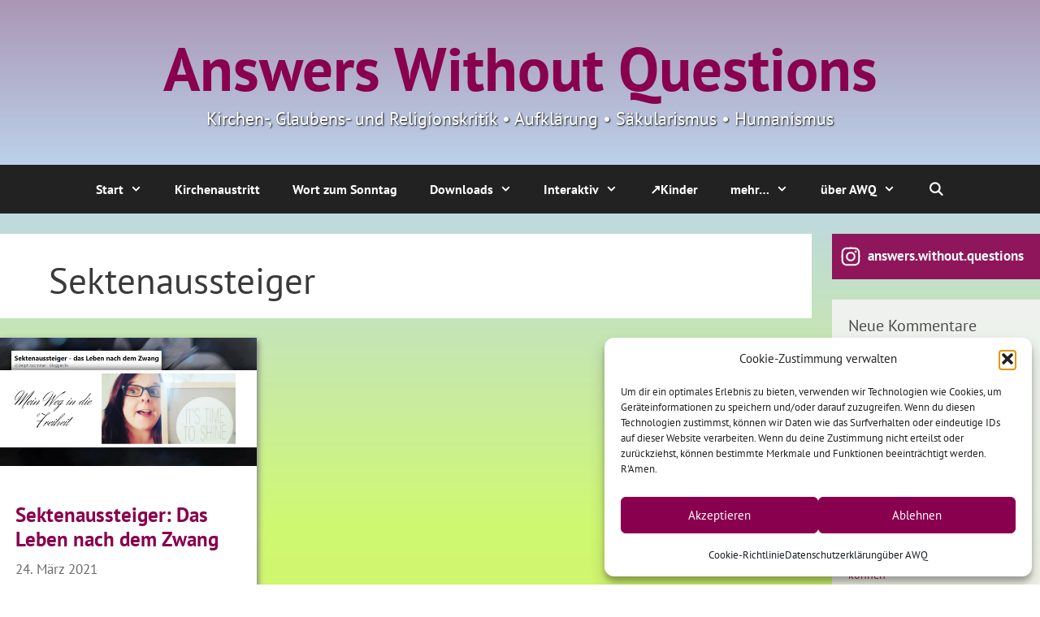

--- FILE ---
content_type: text/html; charset=UTF-8
request_url: https://www.awq.de/tag/sektenaussteiger/
body_size: 35011
content:
<!DOCTYPE html>
<html lang="de">
<head>
	<meta charset="UTF-8">
	<meta name='robots' content='index, follow, max-image-preview:large, max-snippet:-1, max-video-preview:-1' />
<meta name="viewport" content="width=device-width, initial-scale=1">
	<!-- This site is optimized with the Yoast SEO plugin v26.7 - https://yoast.com/wordpress/plugins/seo/ -->
	<title>Sektenaussteiger Archive - Answers Without Questions</title>
	<link rel="canonical" href="https://www.awq.de/tag/sektenaussteiger/" />
	<meta property="og:locale" content="de_DE" />
	<meta property="og:type" content="article" />
	<meta property="og:title" content="Sektenaussteiger Archive - Answers Without Questions" />
	<meta property="og:url" content="https://www.awq.de/tag/sektenaussteiger/" />
	<meta property="og:site_name" content="Answers Without Questions" />
	<meta property="og:image" content="https://www.awq.de/wp-content/uploads/2020/04/awq_bulb.jpg" />
	<meta property="og:image:width" content="1200" />
	<meta property="og:image:height" content="628" />
	<meta property="og:image:type" content="image/jpeg" />
	<meta name="twitter:card" content="summary_large_image" />
	<meta name="twitter:site" content="@wenigerglauben" />
	<script type="application/ld+json" class="yoast-schema-graph">{"@context":"https://schema.org","@graph":[{"@type":"CollectionPage","@id":"https://www.awq.de/tag/sektenaussteiger/","url":"https://www.awq.de/tag/sektenaussteiger/","name":"Sektenaussteiger Archive - Answers Without Questions","isPartOf":{"@id":"https://www.awq.de/#website"},"primaryImageOfPage":{"@id":"https://www.awq.de/tag/sektenaussteiger/#primaryimage"},"image":{"@id":"https://www.awq.de/tag/sektenaussteiger/#primaryimage"},"thumbnailUrl":"https://www.awq.de/wp-content/uploads/2021/03/Sektenaussteiger.jpg","breadcrumb":{"@id":"https://www.awq.de/tag/sektenaussteiger/#breadcrumb"},"inLanguage":"de"},{"@type":"ImageObject","inLanguage":"de","@id":"https://www.awq.de/tag/sektenaussteiger/#primaryimage","url":"https://www.awq.de/wp-content/uploads/2021/03/Sektenaussteiger.jpg","contentUrl":"https://www.awq.de/wp-content/uploads/2021/03/Sektenaussteiger.jpg","width":1200,"height":600},{"@type":"BreadcrumbList","@id":"https://www.awq.de/tag/sektenaussteiger/#breadcrumb","itemListElement":[{"@type":"ListItem","position":1,"name":"Startseite","item":"https://www.awq.de/"},{"@type":"ListItem","position":2,"name":"Sektenaussteiger"}]},{"@type":"WebSite","@id":"https://www.awq.de/#website","url":"https://www.awq.de/","name":"Answers Without Questions - Kirchen-, Glaubens- und Religionskritik • Aufklärung • Säkularismus • Humanismus","description":"Kirchen-, Glaubens- und Religionskritik • Aufklärung • Säkularismus • Humanismus","publisher":{"@id":"https://www.awq.de/#organization"},"potentialAction":[{"@type":"SearchAction","target":{"@type":"EntryPoint","urlTemplate":"https://www.awq.de/?s={search_term_string}"},"query-input":{"@type":"PropertyValueSpecification","valueRequired":true,"valueName":"search_term_string"}}],"inLanguage":"de"},{"@type":"Organization","@id":"https://www.awq.de/#organization","name":"AWQ - Answers without questions","url":"https://www.awq.de/","logo":{"@type":"ImageObject","inLanguage":"de","@id":"https://www.awq.de/#/schema/logo/image/","url":"https://www.awq.de/wp-content/uploads/2015/12/awq_500.png","contentUrl":"https://www.awq.de/wp-content/uploads/2015/12/awq_500.png","width":500,"height":500,"caption":"AWQ - Answers without questions"},"image":{"@id":"https://www.awq.de/#/schema/logo/image/"},"sameAs":["https://www.facebook.com/answers.without.questions/","https://x.com/wenigerglauben","https://www.instagram.com/answers.without.questions/","https://www.pinterest.de/awq_de/","https://www.youtube.com/channel/UCC_IWl_osLIggMB4jAuVJRg"]}]}</script>
	<!-- / Yoast SEO plugin. -->


<link rel="alternate" type="application/rss+xml" title="Answers Without Questions &raquo; Feed" href="https://www.awq.de/feed/" />
<link rel="alternate" type="application/rss+xml" title="Answers Without Questions &raquo; Kommentar-Feed" href="https://www.awq.de/comments/feed/" />
<link rel="alternate" type="application/rss+xml" title="Answers Without Questions &raquo; Sektenaussteiger Schlagwort-Feed" href="https://www.awq.de/tag/sektenaussteiger/feed/" />
<style id='wp-img-auto-sizes-contain-inline-css'>
img:is([sizes=auto i],[sizes^="auto," i]){contain-intrinsic-size:3000px 1500px}
/*# sourceURL=wp-img-auto-sizes-contain-inline-css */
</style>
<link rel='stylesheet' id='mci-footnotes-jquery-tooltips-pagelayout-none-css' href='//www.awq.de/wp-content/cache/wpfc-minified/qw4l31e7/e4zkk.css' media='all' />
<link rel='stylesheet' id='wp-block-library-css' href='//www.awq.de/wp-content/cache/wpfc-minified/6khjhs49/e4zkk.css' media='all' />
<link rel='stylesheet' id='wp-block-gallery-css' href='//www.awq.de/wp-content/cache/wpfc-minified/dvcwvs0x/e4zkk.css' media='all' />
<style id='wp-block-heading-inline-css'>
h1:where(.wp-block-heading).has-background,h2:where(.wp-block-heading).has-background,h3:where(.wp-block-heading).has-background,h4:where(.wp-block-heading).has-background,h5:where(.wp-block-heading).has-background,h6:where(.wp-block-heading).has-background{padding:1.25em 2.375em}h1.has-text-align-left[style*=writing-mode]:where([style*=vertical-lr]),h1.has-text-align-right[style*=writing-mode]:where([style*=vertical-rl]),h2.has-text-align-left[style*=writing-mode]:where([style*=vertical-lr]),h2.has-text-align-right[style*=writing-mode]:where([style*=vertical-rl]),h3.has-text-align-left[style*=writing-mode]:where([style*=vertical-lr]),h3.has-text-align-right[style*=writing-mode]:where([style*=vertical-rl]),h4.has-text-align-left[style*=writing-mode]:where([style*=vertical-lr]),h4.has-text-align-right[style*=writing-mode]:where([style*=vertical-rl]),h5.has-text-align-left[style*=writing-mode]:where([style*=vertical-lr]),h5.has-text-align-right[style*=writing-mode]:where([style*=vertical-rl]),h6.has-text-align-left[style*=writing-mode]:where([style*=vertical-lr]),h6.has-text-align-right[style*=writing-mode]:where([style*=vertical-rl]){rotate:180deg}
/*# sourceURL=https://www.awq.de/wp-includes/blocks/heading/style.min.css */
</style>
<style id='wp-block-image-inline-css'>
.wp-block-image>a,.wp-block-image>figure>a{display:inline-block}.wp-block-image img{box-sizing:border-box;height:auto;max-width:100%;vertical-align:bottom}@media not (prefers-reduced-motion){.wp-block-image img.hide{visibility:hidden}.wp-block-image img.show{animation:show-content-image .4s}}.wp-block-image[style*=border-radius] img,.wp-block-image[style*=border-radius]>a{border-radius:inherit}.wp-block-image.has-custom-border img{box-sizing:border-box}.wp-block-image.aligncenter{text-align:center}.wp-block-image.alignfull>a,.wp-block-image.alignwide>a{width:100%}.wp-block-image.alignfull img,.wp-block-image.alignwide img{height:auto;width:100%}.wp-block-image .aligncenter,.wp-block-image .alignleft,.wp-block-image .alignright,.wp-block-image.aligncenter,.wp-block-image.alignleft,.wp-block-image.alignright{display:table}.wp-block-image .aligncenter>figcaption,.wp-block-image .alignleft>figcaption,.wp-block-image .alignright>figcaption,.wp-block-image.aligncenter>figcaption,.wp-block-image.alignleft>figcaption,.wp-block-image.alignright>figcaption{caption-side:bottom;display:table-caption}.wp-block-image .alignleft{float:left;margin:.5em 1em .5em 0}.wp-block-image .alignright{float:right;margin:.5em 0 .5em 1em}.wp-block-image .aligncenter{margin-left:auto;margin-right:auto}.wp-block-image :where(figcaption){margin-bottom:1em;margin-top:.5em}.wp-block-image.is-style-circle-mask img{border-radius:9999px}@supports ((-webkit-mask-image:none) or (mask-image:none)) or (-webkit-mask-image:none){.wp-block-image.is-style-circle-mask img{border-radius:0;-webkit-mask-image:url('data:image/svg+xml;utf8,<svg viewBox="0 0 100 100" xmlns="http://www.w3.org/2000/svg"><circle cx="50" cy="50" r="50"/></svg>');mask-image:url('data:image/svg+xml;utf8,<svg viewBox="0 0 100 100" xmlns="http://www.w3.org/2000/svg"><circle cx="50" cy="50" r="50"/></svg>');mask-mode:alpha;-webkit-mask-position:center;mask-position:center;-webkit-mask-repeat:no-repeat;mask-repeat:no-repeat;-webkit-mask-size:contain;mask-size:contain}}:root :where(.wp-block-image.is-style-rounded img,.wp-block-image .is-style-rounded img){border-radius:9999px}.wp-block-image figure{margin:0}.wp-lightbox-container{display:flex;flex-direction:column;position:relative}.wp-lightbox-container img{cursor:zoom-in}.wp-lightbox-container img:hover+button{opacity:1}.wp-lightbox-container button{align-items:center;backdrop-filter:blur(16px) saturate(180%);background-color:#5a5a5a40;border:none;border-radius:4px;cursor:zoom-in;display:flex;height:20px;justify-content:center;opacity:0;padding:0;position:absolute;right:16px;text-align:center;top:16px;width:20px;z-index:100}@media not (prefers-reduced-motion){.wp-lightbox-container button{transition:opacity .2s ease}}.wp-lightbox-container button:focus-visible{outline:3px auto #5a5a5a40;outline:3px auto -webkit-focus-ring-color;outline-offset:3px}.wp-lightbox-container button:hover{cursor:pointer;opacity:1}.wp-lightbox-container button:focus{opacity:1}.wp-lightbox-container button:focus,.wp-lightbox-container button:hover,.wp-lightbox-container button:not(:hover):not(:active):not(.has-background){background-color:#5a5a5a40;border:none}.wp-lightbox-overlay{box-sizing:border-box;cursor:zoom-out;height:100vh;left:0;overflow:hidden;position:fixed;top:0;visibility:hidden;width:100%;z-index:100000}.wp-lightbox-overlay .close-button{align-items:center;cursor:pointer;display:flex;justify-content:center;min-height:40px;min-width:40px;padding:0;position:absolute;right:calc(env(safe-area-inset-right) + 16px);top:calc(env(safe-area-inset-top) + 16px);z-index:5000000}.wp-lightbox-overlay .close-button:focus,.wp-lightbox-overlay .close-button:hover,.wp-lightbox-overlay .close-button:not(:hover):not(:active):not(.has-background){background:none;border:none}.wp-lightbox-overlay .lightbox-image-container{height:var(--wp--lightbox-container-height);left:50%;overflow:hidden;position:absolute;top:50%;transform:translate(-50%,-50%);transform-origin:top left;width:var(--wp--lightbox-container-width);z-index:9999999999}.wp-lightbox-overlay .wp-block-image{align-items:center;box-sizing:border-box;display:flex;height:100%;justify-content:center;margin:0;position:relative;transform-origin:0 0;width:100%;z-index:3000000}.wp-lightbox-overlay .wp-block-image img{height:var(--wp--lightbox-image-height);min-height:var(--wp--lightbox-image-height);min-width:var(--wp--lightbox-image-width);width:var(--wp--lightbox-image-width)}.wp-lightbox-overlay .wp-block-image figcaption{display:none}.wp-lightbox-overlay button{background:none;border:none}.wp-lightbox-overlay .scrim{background-color:#fff;height:100%;opacity:.9;position:absolute;width:100%;z-index:2000000}.wp-lightbox-overlay.active{visibility:visible}@media not (prefers-reduced-motion){.wp-lightbox-overlay.active{animation:turn-on-visibility .25s both}.wp-lightbox-overlay.active img{animation:turn-on-visibility .35s both}.wp-lightbox-overlay.show-closing-animation:not(.active){animation:turn-off-visibility .35s both}.wp-lightbox-overlay.show-closing-animation:not(.active) img{animation:turn-off-visibility .25s both}.wp-lightbox-overlay.zoom.active{animation:none;opacity:1;visibility:visible}.wp-lightbox-overlay.zoom.active .lightbox-image-container{animation:lightbox-zoom-in .4s}.wp-lightbox-overlay.zoom.active .lightbox-image-container img{animation:none}.wp-lightbox-overlay.zoom.active .scrim{animation:turn-on-visibility .4s forwards}.wp-lightbox-overlay.zoom.show-closing-animation:not(.active){animation:none}.wp-lightbox-overlay.zoom.show-closing-animation:not(.active) .lightbox-image-container{animation:lightbox-zoom-out .4s}.wp-lightbox-overlay.zoom.show-closing-animation:not(.active) .lightbox-image-container img{animation:none}.wp-lightbox-overlay.zoom.show-closing-animation:not(.active) .scrim{animation:turn-off-visibility .4s forwards}}@keyframes show-content-image{0%{visibility:hidden}99%{visibility:hidden}to{visibility:visible}}@keyframes turn-on-visibility{0%{opacity:0}to{opacity:1}}@keyframes turn-off-visibility{0%{opacity:1;visibility:visible}99%{opacity:0;visibility:visible}to{opacity:0;visibility:hidden}}@keyframes lightbox-zoom-in{0%{transform:translate(calc((-100vw + var(--wp--lightbox-scrollbar-width))/2 + var(--wp--lightbox-initial-left-position)),calc(-50vh + var(--wp--lightbox-initial-top-position))) scale(var(--wp--lightbox-scale))}to{transform:translate(-50%,-50%) scale(1)}}@keyframes lightbox-zoom-out{0%{transform:translate(-50%,-50%) scale(1);visibility:visible}99%{visibility:visible}to{transform:translate(calc((-100vw + var(--wp--lightbox-scrollbar-width))/2 + var(--wp--lightbox-initial-left-position)),calc(-50vh + var(--wp--lightbox-initial-top-position))) scale(var(--wp--lightbox-scale));visibility:hidden}}
/*# sourceURL=https://www.awq.de/wp-includes/blocks/image/style.min.css */
</style>
<style id='wp-block-latest-comments-inline-css'>
ol.wp-block-latest-comments{box-sizing:border-box;margin-left:0}:where(.wp-block-latest-comments:not([style*=line-height] .wp-block-latest-comments__comment)){line-height:1.1}:where(.wp-block-latest-comments:not([style*=line-height] .wp-block-latest-comments__comment-excerpt p)){line-height:1.8}.has-dates :where(.wp-block-latest-comments:not([style*=line-height])),.has-excerpts :where(.wp-block-latest-comments:not([style*=line-height])){line-height:1.5}.wp-block-latest-comments .wp-block-latest-comments{padding-left:0}.wp-block-latest-comments__comment{list-style:none;margin-bottom:1em}.has-avatars .wp-block-latest-comments__comment{list-style:none;min-height:2.25em}.has-avatars .wp-block-latest-comments__comment .wp-block-latest-comments__comment-excerpt,.has-avatars .wp-block-latest-comments__comment .wp-block-latest-comments__comment-meta{margin-left:3.25em}.wp-block-latest-comments__comment-excerpt p{font-size:.875em;margin:.36em 0 1.4em}.wp-block-latest-comments__comment-date{display:block;font-size:.75em}.wp-block-latest-comments .avatar,.wp-block-latest-comments__comment-avatar{border-radius:1.5em;display:block;float:left;height:2.5em;margin-right:.75em;width:2.5em}.wp-block-latest-comments[class*=-font-size] a,.wp-block-latest-comments[style*=font-size] a{font-size:inherit}
/*# sourceURL=https://www.awq.de/wp-includes/blocks/latest-comments/style.min.css */
</style>
<style id='wp-block-latest-posts-inline-css'>
.wp-block-latest-posts{box-sizing:border-box}.wp-block-latest-posts.alignleft{margin-right:2em}.wp-block-latest-posts.alignright{margin-left:2em}.wp-block-latest-posts.wp-block-latest-posts__list{list-style:none}.wp-block-latest-posts.wp-block-latest-posts__list li{clear:both;overflow-wrap:break-word}.wp-block-latest-posts.is-grid{display:flex;flex-wrap:wrap}.wp-block-latest-posts.is-grid li{margin:0 1.25em 1.25em 0;width:100%}@media (min-width:600px){.wp-block-latest-posts.columns-2 li{width:calc(50% - .625em)}.wp-block-latest-posts.columns-2 li:nth-child(2n){margin-right:0}.wp-block-latest-posts.columns-3 li{width:calc(33.33333% - .83333em)}.wp-block-latest-posts.columns-3 li:nth-child(3n){margin-right:0}.wp-block-latest-posts.columns-4 li{width:calc(25% - .9375em)}.wp-block-latest-posts.columns-4 li:nth-child(4n){margin-right:0}.wp-block-latest-posts.columns-5 li{width:calc(20% - 1em)}.wp-block-latest-posts.columns-5 li:nth-child(5n){margin-right:0}.wp-block-latest-posts.columns-6 li{width:calc(16.66667% - 1.04167em)}.wp-block-latest-posts.columns-6 li:nth-child(6n){margin-right:0}}:root :where(.wp-block-latest-posts.is-grid){padding:0}:root :where(.wp-block-latest-posts.wp-block-latest-posts__list){padding-left:0}.wp-block-latest-posts__post-author,.wp-block-latest-posts__post-date{display:block;font-size:.8125em}.wp-block-latest-posts__post-excerpt,.wp-block-latest-posts__post-full-content{margin-bottom:1em;margin-top:.5em}.wp-block-latest-posts__featured-image a{display:inline-block}.wp-block-latest-posts__featured-image img{height:auto;max-width:100%;width:auto}.wp-block-latest-posts__featured-image.alignleft{float:left;margin-right:1em}.wp-block-latest-posts__featured-image.alignright{float:right;margin-left:1em}.wp-block-latest-posts__featured-image.aligncenter{margin-bottom:1em;text-align:center}
/*# sourceURL=https://www.awq.de/wp-includes/blocks/latest-posts/style.min.css */
</style>
<style id='wp-block-list-inline-css'>
ol,ul{box-sizing:border-box}:root :where(.wp-block-list.has-background){padding:1.25em 2.375em}
/*# sourceURL=https://www.awq.de/wp-includes/blocks/list/style.min.css */
</style>
<style id='wp-block-tag-cloud-inline-css'>
.wp-block-tag-cloud{box-sizing:border-box}.wp-block-tag-cloud.aligncenter{justify-content:center;text-align:center}.wp-block-tag-cloud a{display:inline-block;margin-right:5px}.wp-block-tag-cloud span{display:inline-block;margin-left:5px;text-decoration:none}:root :where(.wp-block-tag-cloud.is-style-outline){display:flex;flex-wrap:wrap;gap:1ch}:root :where(.wp-block-tag-cloud.is-style-outline a){border:1px solid;font-size:unset!important;margin-right:0;padding:1ch 2ch;text-decoration:none!important}
/*# sourceURL=https://www.awq.de/wp-includes/blocks/tag-cloud/style.min.css */
</style>
<style id='wp-block-paragraph-inline-css'>
.is-small-text{font-size:.875em}.is-regular-text{font-size:1em}.is-large-text{font-size:2.25em}.is-larger-text{font-size:3em}.has-drop-cap:not(:focus):first-letter{float:left;font-size:8.4em;font-style:normal;font-weight:100;line-height:.68;margin:.05em .1em 0 0;text-transform:uppercase}body.rtl .has-drop-cap:not(:focus):first-letter{float:none;margin-left:.1em}p.has-drop-cap.has-background{overflow:hidden}:root :where(p.has-background){padding:1.25em 2.375em}:where(p.has-text-color:not(.has-link-color)) a{color:inherit}p.has-text-align-left[style*="writing-mode:vertical-lr"],p.has-text-align-right[style*="writing-mode:vertical-rl"]{rotate:180deg}
/*# sourceURL=https://www.awq.de/wp-includes/blocks/paragraph/style.min.css */
</style>
<style id='wp-block-social-links-inline-css'>
.wp-block-social-links{background:none;box-sizing:border-box;margin-left:0;padding-left:0;padding-right:0;text-indent:0}.wp-block-social-links .wp-social-link a,.wp-block-social-links .wp-social-link a:hover{border-bottom:0;box-shadow:none;text-decoration:none}.wp-block-social-links .wp-social-link svg{height:1em;width:1em}.wp-block-social-links .wp-social-link span:not(.screen-reader-text){font-size:.65em;margin-left:.5em;margin-right:.5em}.wp-block-social-links.has-small-icon-size{font-size:16px}.wp-block-social-links,.wp-block-social-links.has-normal-icon-size{font-size:24px}.wp-block-social-links.has-large-icon-size{font-size:36px}.wp-block-social-links.has-huge-icon-size{font-size:48px}.wp-block-social-links.aligncenter{display:flex;justify-content:center}.wp-block-social-links.alignright{justify-content:flex-end}.wp-block-social-link{border-radius:9999px;display:block}@media not (prefers-reduced-motion){.wp-block-social-link{transition:transform .1s ease}}.wp-block-social-link{height:auto}.wp-block-social-link a{align-items:center;display:flex;line-height:0}.wp-block-social-link:hover{transform:scale(1.1)}.wp-block-social-links .wp-block-social-link.wp-social-link{display:inline-block;margin:0;padding:0}.wp-block-social-links .wp-block-social-link.wp-social-link .wp-block-social-link-anchor,.wp-block-social-links .wp-block-social-link.wp-social-link .wp-block-social-link-anchor svg,.wp-block-social-links .wp-block-social-link.wp-social-link .wp-block-social-link-anchor:active,.wp-block-social-links .wp-block-social-link.wp-social-link .wp-block-social-link-anchor:hover,.wp-block-social-links .wp-block-social-link.wp-social-link .wp-block-social-link-anchor:visited{color:currentColor;fill:currentColor}:where(.wp-block-social-links:not(.is-style-logos-only)) .wp-social-link{background-color:#f0f0f0;color:#444}:where(.wp-block-social-links:not(.is-style-logos-only)) .wp-social-link-amazon{background-color:#f90;color:#fff}:where(.wp-block-social-links:not(.is-style-logos-only)) .wp-social-link-bandcamp{background-color:#1ea0c3;color:#fff}:where(.wp-block-social-links:not(.is-style-logos-only)) .wp-social-link-behance{background-color:#0757fe;color:#fff}:where(.wp-block-social-links:not(.is-style-logos-only)) .wp-social-link-bluesky{background-color:#0a7aff;color:#fff}:where(.wp-block-social-links:not(.is-style-logos-only)) .wp-social-link-codepen{background-color:#1e1f26;color:#fff}:where(.wp-block-social-links:not(.is-style-logos-only)) .wp-social-link-deviantart{background-color:#02e49b;color:#fff}:where(.wp-block-social-links:not(.is-style-logos-only)) .wp-social-link-discord{background-color:#5865f2;color:#fff}:where(.wp-block-social-links:not(.is-style-logos-only)) .wp-social-link-dribbble{background-color:#e94c89;color:#fff}:where(.wp-block-social-links:not(.is-style-logos-only)) .wp-social-link-dropbox{background-color:#4280ff;color:#fff}:where(.wp-block-social-links:not(.is-style-logos-only)) .wp-social-link-etsy{background-color:#f45800;color:#fff}:where(.wp-block-social-links:not(.is-style-logos-only)) .wp-social-link-facebook{background-color:#0866ff;color:#fff}:where(.wp-block-social-links:not(.is-style-logos-only)) .wp-social-link-fivehundredpx{background-color:#000;color:#fff}:where(.wp-block-social-links:not(.is-style-logos-only)) .wp-social-link-flickr{background-color:#0461dd;color:#fff}:where(.wp-block-social-links:not(.is-style-logos-only)) .wp-social-link-foursquare{background-color:#e65678;color:#fff}:where(.wp-block-social-links:not(.is-style-logos-only)) .wp-social-link-github{background-color:#24292d;color:#fff}:where(.wp-block-social-links:not(.is-style-logos-only)) .wp-social-link-goodreads{background-color:#eceadd;color:#382110}:where(.wp-block-social-links:not(.is-style-logos-only)) .wp-social-link-google{background-color:#ea4434;color:#fff}:where(.wp-block-social-links:not(.is-style-logos-only)) .wp-social-link-gravatar{background-color:#1d4fc4;color:#fff}:where(.wp-block-social-links:not(.is-style-logos-only)) .wp-social-link-instagram{background-color:#f00075;color:#fff}:where(.wp-block-social-links:not(.is-style-logos-only)) .wp-social-link-lastfm{background-color:#e21b24;color:#fff}:where(.wp-block-social-links:not(.is-style-logos-only)) .wp-social-link-linkedin{background-color:#0d66c2;color:#fff}:where(.wp-block-social-links:not(.is-style-logos-only)) .wp-social-link-mastodon{background-color:#3288d4;color:#fff}:where(.wp-block-social-links:not(.is-style-logos-only)) .wp-social-link-medium{background-color:#000;color:#fff}:where(.wp-block-social-links:not(.is-style-logos-only)) .wp-social-link-meetup{background-color:#f6405f;color:#fff}:where(.wp-block-social-links:not(.is-style-logos-only)) .wp-social-link-patreon{background-color:#000;color:#fff}:where(.wp-block-social-links:not(.is-style-logos-only)) .wp-social-link-pinterest{background-color:#e60122;color:#fff}:where(.wp-block-social-links:not(.is-style-logos-only)) .wp-social-link-pocket{background-color:#ef4155;color:#fff}:where(.wp-block-social-links:not(.is-style-logos-only)) .wp-social-link-reddit{background-color:#ff4500;color:#fff}:where(.wp-block-social-links:not(.is-style-logos-only)) .wp-social-link-skype{background-color:#0478d7;color:#fff}:where(.wp-block-social-links:not(.is-style-logos-only)) .wp-social-link-snapchat{background-color:#fefc00;color:#fff;stroke:#000}:where(.wp-block-social-links:not(.is-style-logos-only)) .wp-social-link-soundcloud{background-color:#ff5600;color:#fff}:where(.wp-block-social-links:not(.is-style-logos-only)) .wp-social-link-spotify{background-color:#1bd760;color:#fff}:where(.wp-block-social-links:not(.is-style-logos-only)) .wp-social-link-telegram{background-color:#2aabee;color:#fff}:where(.wp-block-social-links:not(.is-style-logos-only)) .wp-social-link-threads{background-color:#000;color:#fff}:where(.wp-block-social-links:not(.is-style-logos-only)) .wp-social-link-tiktok{background-color:#000;color:#fff}:where(.wp-block-social-links:not(.is-style-logos-only)) .wp-social-link-tumblr{background-color:#011835;color:#fff}:where(.wp-block-social-links:not(.is-style-logos-only)) .wp-social-link-twitch{background-color:#6440a4;color:#fff}:where(.wp-block-social-links:not(.is-style-logos-only)) .wp-social-link-twitter{background-color:#1da1f2;color:#fff}:where(.wp-block-social-links:not(.is-style-logos-only)) .wp-social-link-vimeo{background-color:#1eb7ea;color:#fff}:where(.wp-block-social-links:not(.is-style-logos-only)) .wp-social-link-vk{background-color:#4680c2;color:#fff}:where(.wp-block-social-links:not(.is-style-logos-only)) .wp-social-link-wordpress{background-color:#3499cd;color:#fff}:where(.wp-block-social-links:not(.is-style-logos-only)) .wp-social-link-whatsapp{background-color:#25d366;color:#fff}:where(.wp-block-social-links:not(.is-style-logos-only)) .wp-social-link-x{background-color:#000;color:#fff}:where(.wp-block-social-links:not(.is-style-logos-only)) .wp-social-link-yelp{background-color:#d32422;color:#fff}:where(.wp-block-social-links:not(.is-style-logos-only)) .wp-social-link-youtube{background-color:red;color:#fff}:where(.wp-block-social-links.is-style-logos-only) .wp-social-link{background:none}:where(.wp-block-social-links.is-style-logos-only) .wp-social-link svg{height:1.25em;width:1.25em}:where(.wp-block-social-links.is-style-logos-only) .wp-social-link-amazon{color:#f90}:where(.wp-block-social-links.is-style-logos-only) .wp-social-link-bandcamp{color:#1ea0c3}:where(.wp-block-social-links.is-style-logos-only) .wp-social-link-behance{color:#0757fe}:where(.wp-block-social-links.is-style-logos-only) .wp-social-link-bluesky{color:#0a7aff}:where(.wp-block-social-links.is-style-logos-only) .wp-social-link-codepen{color:#1e1f26}:where(.wp-block-social-links.is-style-logos-only) .wp-social-link-deviantart{color:#02e49b}:where(.wp-block-social-links.is-style-logos-only) .wp-social-link-discord{color:#5865f2}:where(.wp-block-social-links.is-style-logos-only) .wp-social-link-dribbble{color:#e94c89}:where(.wp-block-social-links.is-style-logos-only) .wp-social-link-dropbox{color:#4280ff}:where(.wp-block-social-links.is-style-logos-only) .wp-social-link-etsy{color:#f45800}:where(.wp-block-social-links.is-style-logos-only) .wp-social-link-facebook{color:#0866ff}:where(.wp-block-social-links.is-style-logos-only) .wp-social-link-fivehundredpx{color:#000}:where(.wp-block-social-links.is-style-logos-only) .wp-social-link-flickr{color:#0461dd}:where(.wp-block-social-links.is-style-logos-only) .wp-social-link-foursquare{color:#e65678}:where(.wp-block-social-links.is-style-logos-only) .wp-social-link-github{color:#24292d}:where(.wp-block-social-links.is-style-logos-only) .wp-social-link-goodreads{color:#382110}:where(.wp-block-social-links.is-style-logos-only) .wp-social-link-google{color:#ea4434}:where(.wp-block-social-links.is-style-logos-only) .wp-social-link-gravatar{color:#1d4fc4}:where(.wp-block-social-links.is-style-logos-only) .wp-social-link-instagram{color:#f00075}:where(.wp-block-social-links.is-style-logos-only) .wp-social-link-lastfm{color:#e21b24}:where(.wp-block-social-links.is-style-logos-only) .wp-social-link-linkedin{color:#0d66c2}:where(.wp-block-social-links.is-style-logos-only) .wp-social-link-mastodon{color:#3288d4}:where(.wp-block-social-links.is-style-logos-only) .wp-social-link-medium{color:#000}:where(.wp-block-social-links.is-style-logos-only) .wp-social-link-meetup{color:#f6405f}:where(.wp-block-social-links.is-style-logos-only) .wp-social-link-patreon{color:#000}:where(.wp-block-social-links.is-style-logos-only) .wp-social-link-pinterest{color:#e60122}:where(.wp-block-social-links.is-style-logos-only) .wp-social-link-pocket{color:#ef4155}:where(.wp-block-social-links.is-style-logos-only) .wp-social-link-reddit{color:#ff4500}:where(.wp-block-social-links.is-style-logos-only) .wp-social-link-skype{color:#0478d7}:where(.wp-block-social-links.is-style-logos-only) .wp-social-link-snapchat{color:#fff;stroke:#000}:where(.wp-block-social-links.is-style-logos-only) .wp-social-link-soundcloud{color:#ff5600}:where(.wp-block-social-links.is-style-logos-only) .wp-social-link-spotify{color:#1bd760}:where(.wp-block-social-links.is-style-logos-only) .wp-social-link-telegram{color:#2aabee}:where(.wp-block-social-links.is-style-logos-only) .wp-social-link-threads{color:#000}:where(.wp-block-social-links.is-style-logos-only) .wp-social-link-tiktok{color:#000}:where(.wp-block-social-links.is-style-logos-only) .wp-social-link-tumblr{color:#011835}:where(.wp-block-social-links.is-style-logos-only) .wp-social-link-twitch{color:#6440a4}:where(.wp-block-social-links.is-style-logos-only) .wp-social-link-twitter{color:#1da1f2}:where(.wp-block-social-links.is-style-logos-only) .wp-social-link-vimeo{color:#1eb7ea}:where(.wp-block-social-links.is-style-logos-only) .wp-social-link-vk{color:#4680c2}:where(.wp-block-social-links.is-style-logos-only) .wp-social-link-whatsapp{color:#25d366}:where(.wp-block-social-links.is-style-logos-only) .wp-social-link-wordpress{color:#3499cd}:where(.wp-block-social-links.is-style-logos-only) .wp-social-link-x{color:#000}:where(.wp-block-social-links.is-style-logos-only) .wp-social-link-yelp{color:#d32422}:where(.wp-block-social-links.is-style-logos-only) .wp-social-link-youtube{color:red}.wp-block-social-links.is-style-pill-shape .wp-social-link{width:auto}:root :where(.wp-block-social-links .wp-social-link a){padding:.25em}:root :where(.wp-block-social-links.is-style-logos-only .wp-social-link a){padding:0}:root :where(.wp-block-social-links.is-style-pill-shape .wp-social-link a){padding-left:.6666666667em;padding-right:.6666666667em}.wp-block-social-links:not(.has-icon-color):not(.has-icon-background-color) .wp-social-link-snapchat .wp-block-social-link-label{color:#000}
/*# sourceURL=https://www.awq.de/wp-includes/blocks/social-links/style.min.css */
</style>
<style id='wp-block-spacer-inline-css'>
.wp-block-spacer{clear:both}
/*# sourceURL=https://www.awq.de/wp-includes/blocks/spacer/style.min.css */
</style>
<style id='global-styles-inline-css'>
:root{--wp--preset--aspect-ratio--square: 1;--wp--preset--aspect-ratio--4-3: 4/3;--wp--preset--aspect-ratio--3-4: 3/4;--wp--preset--aspect-ratio--3-2: 3/2;--wp--preset--aspect-ratio--2-3: 2/3;--wp--preset--aspect-ratio--16-9: 16/9;--wp--preset--aspect-ratio--9-16: 9/16;--wp--preset--color--black: #000000;--wp--preset--color--cyan-bluish-gray: #abb8c3;--wp--preset--color--white: #ffffff;--wp--preset--color--pale-pink: #f78da7;--wp--preset--color--vivid-red: #cf2e2e;--wp--preset--color--luminous-vivid-orange: #ff6900;--wp--preset--color--luminous-vivid-amber: #fcb900;--wp--preset--color--light-green-cyan: #7bdcb5;--wp--preset--color--vivid-green-cyan: #00d084;--wp--preset--color--pale-cyan-blue: #8ed1fc;--wp--preset--color--vivid-cyan-blue: #0693e3;--wp--preset--color--vivid-purple: #9b51e0;--wp--preset--color--contrast: var(--contrast);--wp--preset--color--contrast-2: var(--contrast-2);--wp--preset--color--contrast-3: var(--contrast-3);--wp--preset--color--base: var(--base);--wp--preset--color--base-2: var(--base-2);--wp--preset--color--base-3: var(--base-3);--wp--preset--color--accent: var(--accent);--wp--preset--color--global-color-8: var(--global-color-8);--wp--preset--gradient--vivid-cyan-blue-to-vivid-purple: linear-gradient(135deg,rgb(6,147,227) 0%,rgb(155,81,224) 100%);--wp--preset--gradient--light-green-cyan-to-vivid-green-cyan: linear-gradient(135deg,rgb(122,220,180) 0%,rgb(0,208,130) 100%);--wp--preset--gradient--luminous-vivid-amber-to-luminous-vivid-orange: linear-gradient(135deg,rgb(252,185,0) 0%,rgb(255,105,0) 100%);--wp--preset--gradient--luminous-vivid-orange-to-vivid-red: linear-gradient(135deg,rgb(255,105,0) 0%,rgb(207,46,46) 100%);--wp--preset--gradient--very-light-gray-to-cyan-bluish-gray: linear-gradient(135deg,rgb(238,238,238) 0%,rgb(169,184,195) 100%);--wp--preset--gradient--cool-to-warm-spectrum: linear-gradient(135deg,rgb(74,234,220) 0%,rgb(151,120,209) 20%,rgb(207,42,186) 40%,rgb(238,44,130) 60%,rgb(251,105,98) 80%,rgb(254,248,76) 100%);--wp--preset--gradient--blush-light-purple: linear-gradient(135deg,rgb(255,206,236) 0%,rgb(152,150,240) 100%);--wp--preset--gradient--blush-bordeaux: linear-gradient(135deg,rgb(254,205,165) 0%,rgb(254,45,45) 50%,rgb(107,0,62) 100%);--wp--preset--gradient--luminous-dusk: linear-gradient(135deg,rgb(255,203,112) 0%,rgb(199,81,192) 50%,rgb(65,88,208) 100%);--wp--preset--gradient--pale-ocean: linear-gradient(135deg,rgb(255,245,203) 0%,rgb(182,227,212) 50%,rgb(51,167,181) 100%);--wp--preset--gradient--electric-grass: linear-gradient(135deg,rgb(202,248,128) 0%,rgb(113,206,126) 100%);--wp--preset--gradient--midnight: linear-gradient(135deg,rgb(2,3,129) 0%,rgb(40,116,252) 100%);--wp--preset--font-size--small: 13px;--wp--preset--font-size--medium: 20px;--wp--preset--font-size--large: 36px;--wp--preset--font-size--x-large: 42px;--wp--preset--spacing--20: 0.44rem;--wp--preset--spacing--30: 0.67rem;--wp--preset--spacing--40: 1rem;--wp--preset--spacing--50: 1.5rem;--wp--preset--spacing--60: 2.25rem;--wp--preset--spacing--70: 3.38rem;--wp--preset--spacing--80: 5.06rem;--wp--preset--shadow--natural: 6px 6px 9px rgba(0, 0, 0, 0.2);--wp--preset--shadow--deep: 12px 12px 50px rgba(0, 0, 0, 0.4);--wp--preset--shadow--sharp: 6px 6px 0px rgba(0, 0, 0, 0.2);--wp--preset--shadow--outlined: 6px 6px 0px -3px rgb(255, 255, 255), 6px 6px rgb(0, 0, 0);--wp--preset--shadow--crisp: 6px 6px 0px rgb(0, 0, 0);}:where(.is-layout-flex){gap: 0.5em;}:where(.is-layout-grid){gap: 0.5em;}body .is-layout-flex{display: flex;}.is-layout-flex{flex-wrap: wrap;align-items: center;}.is-layout-flex > :is(*, div){margin: 0;}body .is-layout-grid{display: grid;}.is-layout-grid > :is(*, div){margin: 0;}:where(.wp-block-columns.is-layout-flex){gap: 2em;}:where(.wp-block-columns.is-layout-grid){gap: 2em;}:where(.wp-block-post-template.is-layout-flex){gap: 1.25em;}:where(.wp-block-post-template.is-layout-grid){gap: 1.25em;}.has-black-color{color: var(--wp--preset--color--black) !important;}.has-cyan-bluish-gray-color{color: var(--wp--preset--color--cyan-bluish-gray) !important;}.has-white-color{color: var(--wp--preset--color--white) !important;}.has-pale-pink-color{color: var(--wp--preset--color--pale-pink) !important;}.has-vivid-red-color{color: var(--wp--preset--color--vivid-red) !important;}.has-luminous-vivid-orange-color{color: var(--wp--preset--color--luminous-vivid-orange) !important;}.has-luminous-vivid-amber-color{color: var(--wp--preset--color--luminous-vivid-amber) !important;}.has-light-green-cyan-color{color: var(--wp--preset--color--light-green-cyan) !important;}.has-vivid-green-cyan-color{color: var(--wp--preset--color--vivid-green-cyan) !important;}.has-pale-cyan-blue-color{color: var(--wp--preset--color--pale-cyan-blue) !important;}.has-vivid-cyan-blue-color{color: var(--wp--preset--color--vivid-cyan-blue) !important;}.has-vivid-purple-color{color: var(--wp--preset--color--vivid-purple) !important;}.has-black-background-color{background-color: var(--wp--preset--color--black) !important;}.has-cyan-bluish-gray-background-color{background-color: var(--wp--preset--color--cyan-bluish-gray) !important;}.has-white-background-color{background-color: var(--wp--preset--color--white) !important;}.has-pale-pink-background-color{background-color: var(--wp--preset--color--pale-pink) !important;}.has-vivid-red-background-color{background-color: var(--wp--preset--color--vivid-red) !important;}.has-luminous-vivid-orange-background-color{background-color: var(--wp--preset--color--luminous-vivid-orange) !important;}.has-luminous-vivid-amber-background-color{background-color: var(--wp--preset--color--luminous-vivid-amber) !important;}.has-light-green-cyan-background-color{background-color: var(--wp--preset--color--light-green-cyan) !important;}.has-vivid-green-cyan-background-color{background-color: var(--wp--preset--color--vivid-green-cyan) !important;}.has-pale-cyan-blue-background-color{background-color: var(--wp--preset--color--pale-cyan-blue) !important;}.has-vivid-cyan-blue-background-color{background-color: var(--wp--preset--color--vivid-cyan-blue) !important;}.has-vivid-purple-background-color{background-color: var(--wp--preset--color--vivid-purple) !important;}.has-black-border-color{border-color: var(--wp--preset--color--black) !important;}.has-cyan-bluish-gray-border-color{border-color: var(--wp--preset--color--cyan-bluish-gray) !important;}.has-white-border-color{border-color: var(--wp--preset--color--white) !important;}.has-pale-pink-border-color{border-color: var(--wp--preset--color--pale-pink) !important;}.has-vivid-red-border-color{border-color: var(--wp--preset--color--vivid-red) !important;}.has-luminous-vivid-orange-border-color{border-color: var(--wp--preset--color--luminous-vivid-orange) !important;}.has-luminous-vivid-amber-border-color{border-color: var(--wp--preset--color--luminous-vivid-amber) !important;}.has-light-green-cyan-border-color{border-color: var(--wp--preset--color--light-green-cyan) !important;}.has-vivid-green-cyan-border-color{border-color: var(--wp--preset--color--vivid-green-cyan) !important;}.has-pale-cyan-blue-border-color{border-color: var(--wp--preset--color--pale-cyan-blue) !important;}.has-vivid-cyan-blue-border-color{border-color: var(--wp--preset--color--vivid-cyan-blue) !important;}.has-vivid-purple-border-color{border-color: var(--wp--preset--color--vivid-purple) !important;}.has-vivid-cyan-blue-to-vivid-purple-gradient-background{background: var(--wp--preset--gradient--vivid-cyan-blue-to-vivid-purple) !important;}.has-light-green-cyan-to-vivid-green-cyan-gradient-background{background: var(--wp--preset--gradient--light-green-cyan-to-vivid-green-cyan) !important;}.has-luminous-vivid-amber-to-luminous-vivid-orange-gradient-background{background: var(--wp--preset--gradient--luminous-vivid-amber-to-luminous-vivid-orange) !important;}.has-luminous-vivid-orange-to-vivid-red-gradient-background{background: var(--wp--preset--gradient--luminous-vivid-orange-to-vivid-red) !important;}.has-very-light-gray-to-cyan-bluish-gray-gradient-background{background: var(--wp--preset--gradient--very-light-gray-to-cyan-bluish-gray) !important;}.has-cool-to-warm-spectrum-gradient-background{background: var(--wp--preset--gradient--cool-to-warm-spectrum) !important;}.has-blush-light-purple-gradient-background{background: var(--wp--preset--gradient--blush-light-purple) !important;}.has-blush-bordeaux-gradient-background{background: var(--wp--preset--gradient--blush-bordeaux) !important;}.has-luminous-dusk-gradient-background{background: var(--wp--preset--gradient--luminous-dusk) !important;}.has-pale-ocean-gradient-background{background: var(--wp--preset--gradient--pale-ocean) !important;}.has-electric-grass-gradient-background{background: var(--wp--preset--gradient--electric-grass) !important;}.has-midnight-gradient-background{background: var(--wp--preset--gradient--midnight) !important;}.has-small-font-size{font-size: var(--wp--preset--font-size--small) !important;}.has-medium-font-size{font-size: var(--wp--preset--font-size--medium) !important;}.has-large-font-size{font-size: var(--wp--preset--font-size--large) !important;}.has-x-large-font-size{font-size: var(--wp--preset--font-size--x-large) !important;}
/*# sourceURL=global-styles-inline-css */
</style>
<style id='core-block-supports-inline-css'>
.wp-block-gallery.wp-block-gallery-1{--wp--style--unstable-gallery-gap:var( --wp--style--gallery-gap-default, var( --gallery-block--gutter-size, var( --wp--style--block-gap, 0.5em ) ) );gap:var( --wp--style--gallery-gap-default, var( --gallery-block--gutter-size, var( --wp--style--block-gap, 0.5em ) ) );}
/*# sourceURL=core-block-supports-inline-css */
</style>

<link rel='stylesheet' id='my-custom-block-frontend-css-css' href='//www.awq.de/wp-content/cache/wpfc-minified/7agyfsqx/e4zkk.css' media='all' />
<style id='classic-theme-styles-inline-css'>
/*! This file is auto-generated */
.wp-block-button__link{color:#fff;background-color:#32373c;border-radius:9999px;box-shadow:none;text-decoration:none;padding:calc(.667em + 2px) calc(1.333em + 2px);font-size:1.125em}.wp-block-file__button{background:#32373c;color:#fff;text-decoration:none}
/*# sourceURL=/wp-includes/css/classic-themes.min.css */
</style>
<link rel='stylesheet' id='wpdm-fonticon-css' href='//www.awq.de/wp-content/cache/wpfc-minified/md4qb9nz/e4zkk.css' media='all' />
<link rel='stylesheet' id='wpdm-front-css' href='//www.awq.de/wp-content/cache/wpfc-minified/e4sp1fvi/e4zkk.css' media='all' />
<link rel='stylesheet' id='pdf-generator-for-wp-css' href='//www.awq.de/wp-content/cache/wpfc-minified/q9lndr50/e4zkk.css' media='all' />
<link rel='stylesheet' id='dashicons-css' href='//www.awq.de/wp-content/cache/wpfc-minified/8wlmvpia/e4zkk.css' media='all' />
<link rel='stylesheet' id='thickbox-css' href='//www.awq.de/wp-content/cache/wpfc-minified/2m9hgnty/e4zkk.css' media='all' />
<link rel='stylesheet' id='pdf-generator-for-wpcommon-css' href='//www.awq.de/wp-content/cache/wpfc-minified/ex44u9m/e4zkk.css' media='all' />
<link rel='stylesheet' id='responsive-lightbox-prettyphoto-css' href='//www.awq.de/wp-content/cache/wpfc-minified/8ytvx12i/e4zkk.css' media='all' />
<link rel='stylesheet' id='surl-lasso-lite-css' href='//www.awq.de/wp-content/cache/wpfc-minified/6xdsarzz/e4zkk.css' media='all' />
<link rel='stylesheet' id='cmplz-general-css' href='//www.awq.de/wp-content/cache/wpfc-minified/kwpl6byi/e4zkk.css' media='all' />
<link rel='stylesheet' id='quotescollection-css' href='//www.awq.de/wp-content/cache/wpfc-minified/lc8jihmz/e4zkk.css' media='all' />
<link rel='stylesheet' id='uag-style-2734-css' href='//www.awq.de/wp-content/cache/wpfc-minified/qtkc5v79/h9xma.css' media='all' />
<link rel='stylesheet' id='generate-style-grid-css' href='//www.awq.de/wp-content/cache/wpfc-minified/kaii8r9o/e4zkk.css' media='all' />
<link rel='stylesheet' id='generate-style-css' href='//www.awq.de/wp-content/cache/wpfc-minified/d30mvlu5/e4zkk.css' media='all' />
<style id='generate-style-inline-css'>
.page-header {margin-bottom: 25px;margin-left: 25px}.no-featured-image-padding .post-image {margin-left:-60px;margin-right:-60px;}.post-image-above-header .no-featured-image-padding .inside-article .post-image {margin-top:-30px;}@media (max-width:768px){.no-featured-image-padding .post-image {margin-left:-15px;margin-right:-15px;}.post-image-above-header .no-featured-image-padding .inside-article .post-image {margin-top:-15px;}}
.generate-columns {margin-bottom: 25px;padding-left: 25px;}.generate-columns-container {margin-left: -25px;}.page-header {margin-bottom: 25px;margin-left: 25px}.generate-columns-container > .paging-navigation {margin-left: 25px;}
@media (max-width: 768px){.main-navigation .menu-toggle,.main-navigation .mobile-bar-items,.sidebar-nav-mobile:not(#sticky-placeholder){display:block;}.main-navigation ul,.gen-sidebar-nav{display:none;}[class*="nav-float-"] .site-header .inside-header > *{float:none;clear:both;}}
.dynamic-author-image-rounded{border-radius:100%;}.dynamic-featured-image, .dynamic-author-image{vertical-align:middle;}.one-container.blog .dynamic-content-template:not(:last-child), .one-container.archive .dynamic-content-template:not(:last-child){padding-bottom:0px;}.dynamic-entry-excerpt > p:last-child{margin-bottom:0px;}
.page-hero{box-sizing:border-box;}.inside-page-hero > *:last-child{margin-bottom:0px;}.page-hero time.updated{display:none;}
/*# sourceURL=generate-style-inline-css */
</style>
<link rel='stylesheet' id='generate-mobile-style-css' href='//www.awq.de/wp-content/cache/wpfc-minified/9kuthnj8/e4zkk.css' media='all' />
<link rel='stylesheet' id='generate-font-icons-css' href='//www.awq.de/wp-content/cache/wpfc-minified/d4d5no58/e4zkk.css' media='all' />
<link rel='stylesheet' id='generatepress-dynamic-css' href='//www.awq.de/wp-content/cache/wpfc-minified/jpddobqp/e4zkk.css' media='all' />
<link rel='stylesheet' id='generate-child-css' href='//www.awq.de/wp-content/themes/generatepress_child/style.css?ver=1554632593' media='all' />
<style id='generateblocks-inline-css'>
.gb-container-54dcfacb{display:flex;}.gb-container-e48ec671{display:flex;padding:2em 1em;background-color:var(--contrast);}.gb-grid-wrapper > .gb-grid-column-e48ec671{width:100%;}.gb-container-5977cd3d{display:flex;flex-direction:column;align-items:center;justify-content:flex-start;padding-top:3em;padding-bottom:3em;background-color:#000000;}.gb-container-e7a5ce38{max-width:1600px;flex-direction:row;align-items:flex-start;justify-content:center;margin-right:auto;margin-left:auto;color:var(--base);}.gb-container-e7a5ce38 a{color:#bc6f9b;}.gb-container-e7a5ce38 a:hover{color:#ffffff;}.gb-grid-wrapper > .gb-grid-column-6f8245f3{width:25%;}.gb-grid-wrapper > .gb-grid-column-9efc97d0{width:25%;}.gb-grid-wrapper > .gb-grid-column-69150b56{width:25%;}.gb-grid-wrapper > .gb-grid-column-00dadd43{width:25%;}.gb-container-7d2914cd{padding-top:1em;padding-bottom:1em;}a.gb-button-421d955b{display:inline-flex;align-items:center;width:100%;font-size:17px;padding:15px 10px;margin-top:1em;margin-bottom:1em;background-color:#89004e;color:#ffffff;text-decoration:none;}a.gb-button-421d955b:hover, a.gb-button-421d955b:active, a.gb-button-421d955b:focus{background-color:#222222;color:#ffffff;}a.gb-button-421d955b .gb-icon{line-height:0;padding-right:0.5em;}a.gb-button-421d955b .gb-icon svg{width:1.5em;height:1.5em;fill:currentColor;}.gb-grid-wrapper-1daf076e{display:flex;flex-wrap:wrap;row-gap:20px;}.gb-grid-wrapper-1daf076e > .gb-grid-column{box-sizing:border-box;}.gb-grid-wrapper-764a9608{display:flex;flex-wrap:wrap;justify-content:center;row-gap:40px;margin-left:-40px;}.gb-grid-wrapper-764a9608 > .gb-grid-column{box-sizing:border-box;padding-left:40px;}@media (max-width: 767px) {.gb-grid-wrapper > .gb-grid-column-e48ec671{width:100%;}.gb-grid-wrapper > .gb-grid-column-6f8245f3{width:100%;}.gb-grid-wrapper > .gb-grid-column-9efc97d0{width:100%;}.gb-grid-wrapper > .gb-grid-column-69150b56{width:100%;}.gb-grid-wrapper > .gb-grid-column-00dadd43{width:100%;}}:root{--gb-container-width:1300px;}.gb-container .wp-block-image img{vertical-align:middle;}.gb-grid-wrapper .wp-block-image{margin-bottom:0;}.gb-highlight{background:none;}.gb-shape{line-height:0;}
/*# sourceURL=generateblocks-inline-css */
</style>
<link rel='stylesheet' id='generate-blog-css' href='//www.awq.de/wp-content/cache/wpfc-minified/qvhi7u26/e4zkk.css' media='all' />
<link rel='stylesheet' id='generate-sticky-css' href='//www.awq.de/wp-content/cache/wpfc-minified/7ydexkly/e4zkk.css' media='all' />
<link rel='stylesheet' id='generate-offside-css' href='//www.awq.de/wp-content/cache/wpfc-minified/epfv152w/e4zkk.css' media='all' />
<style id='generate-offside-inline-css'>
:root{--gp-slideout-width:265px;}.slideout-navigation, .slideout-navigation a{color:#ffffff;}.slideout-navigation button.slideout-exit{color:#ffffff;padding-left:20px;padding-right:20px;}.slideout-navigation .dropdown-menu-toggle:before{content:"\f107";}.slideout-navigation .sfHover > a .dropdown-menu-toggle:before{content:"\f106";}@media (max-width: 768px){.menu-bar-item.slideout-toggle{display:none;}}
/*# sourceURL=generate-offside-inline-css */
</style>
<link rel='stylesheet' id='gp-premium-icons-css' href='//www.awq.de/wp-content/cache/wpfc-minified/k10oku8l/e4zkk.css' media='all' />
<link rel='stylesheet' id='generate-navigation-branding-css' href='//www.awq.de/wp-content/cache/wpfc-minified/mjjmq0na/e4zkk.css' media='all' />
<style id='generate-navigation-branding-inline-css'>
@media (max-width: 768px){.site-header, #site-navigation, #sticky-navigation{display:none !important;opacity:0.0;}#mobile-header{display:block !important;width:100% !important;}#mobile-header .main-nav > ul{display:none;}#mobile-header.toggled .main-nav > ul, #mobile-header .menu-toggle, #mobile-header .mobile-bar-items{display:block;}#mobile-header .main-nav{-ms-flex:0 0 100%;flex:0 0 100%;-webkit-box-ordinal-group:5;-ms-flex-order:4;order:4;}.navigation-branding .main-title a, .navigation-branding .main-title a:hover, .navigation-branding .main-title a:visited{color:#ffffff;}}.main-navigation .sticky-navigation-logo, .main-navigation.navigation-stick .site-logo:not(.mobile-header-logo){display:none;}.main-navigation.navigation-stick .sticky-navigation-logo{display:block;}.navigation-branding img, .site-logo.mobile-header-logo img{height:60px;width:auto;}.navigation-branding .main-title{line-height:60px;}@media (max-width: 1310px){#site-navigation .navigation-branding, #sticky-navigation .navigation-branding{margin-left:10px;}}@media (max-width: 768px){.main-navigation:not(.slideout-navigation) .main-nav{-ms-flex:0 0 100%;flex:0 0 100%;}.main-navigation:not(.slideout-navigation) .inside-navigation{-ms-flex-wrap:wrap;flex-wrap:wrap;display:-webkit-box;display:-ms-flexbox;display:flex;}.nav-aligned-center .navigation-branding, .nav-aligned-left .navigation-branding{margin-right:auto;}.nav-aligned-center  .main-navigation.has-branding:not(.slideout-navigation) .inside-navigation .main-nav,.nav-aligned-center  .main-navigation.has-sticky-branding.navigation-stick .inside-navigation .main-nav,.nav-aligned-left  .main-navigation.has-branding:not(.slideout-navigation) .inside-navigation .main-nav,.nav-aligned-left  .main-navigation.has-sticky-branding.navigation-stick .inside-navigation .main-nav{margin-right:0px;}}
/*# sourceURL=generate-navigation-branding-inline-css */
</style>
<script src='//www.awq.de/wp-content/cache/wpfc-minified/ftyzxfo3/e4zkk.js' type="text/javascript"></script>
<!-- <script src="https://www.awq.de/wp-includes/js/jquery/jquery.min.js?ver=3.7.1" id="jquery-core-js"></script> -->
<!-- <script src="https://www.awq.de/wp-includes/js/jquery/jquery-migrate.min.js?ver=3.4.1" id="jquery-migrate-js"></script> -->
<!-- <script src="https://www.awq.de/wp-content/plugins/footnotes/js/jquery.tools.min.js?ver=1.2.7.redacted.2" id="mci-footnotes-jquery-tools-js"></script> -->
<!-- <script src="https://www.awq.de/wp-content/plugins/download-manager/assets/js/wpdm.min.js?ver=b97804496c8436c586a301b7def82578" id="wpdm-frontend-js-js"></script> -->
<script id="wpdm-frontjs-js-extra">
var wpdm_url = {"home":"https://www.awq.de/","site":"https://www.awq.de/","ajax":"https://www.awq.de/wp-admin/admin-ajax.php"};
var wpdm_js = {"spinner":"\u003Ci class=\"wpdm-icon wpdm-sun wpdm-spin\"\u003E\u003C/i\u003E","client_id":"cadc3c6a491ef9bffc6fdc5bf02b7127"};
var wpdm_strings = {"pass_var":"Password Verified!","pass_var_q":"Bitte klicke auf den folgenden Button, um den Download zu starten.","start_dl":"Download starten"};
//# sourceURL=wpdm-frontjs-js-extra
</script>
<script src='//www.awq.de/wp-content/cache/wpfc-minified/lbnbzgx4/e4zkk.js' type="text/javascript"></script>
<!-- <script src="https://www.awq.de/wp-content/plugins/download-manager/assets/js/front.min.js?ver=3.3.44" id="wpdm-frontjs-js"></script> -->
<script id="pdf-generator-for-wppublic-js-js-extra">
var pgfw_public_param = {"ajaxurl":"https://www.awq.de/wp-admin/admin-ajax.php"};
//# sourceURL=pdf-generator-for-wppublic-js-js-extra
</script>
<script src='//www.awq.de/wp-content/cache/wpfc-minified/l1enlwqi/e4zkk.js' type="text/javascript"></script>
<!-- <script src="https://www.awq.de/wp-content/plugins/pdf-generator-for-wp/public/src/js/pdf-generator-for-wp-public.js?ver=1.5.8" id="pdf-generator-for-wppublic-js-js"></script> -->
<script id="pdf-generator-for-wpcommon-js-extra">
var pgfw_common_param = {"ajaxurl":"https://www.awq.de/wp-admin/admin-ajax.php","nonce":"a27c7b772a","loader":"https://www.awq.de/wp-content/plugins/pdf-generator-for-wp/admin/src/images/loader.gif","processing_html":"\u003Cspan style=\"color:#1e73be;\"\u003EPlease wait....\u003C/span\u003E","email_submit_error":"\u003Cspan style=\"color:#8e4b86;\"\u003ESome unexpected error occurred. Kindly Resubmit again\u003C/span\u003E"};
//# sourceURL=pdf-generator-for-wpcommon-js-extra
</script>
<script src='//www.awq.de/wp-content/cache/wpfc-minified/6vpvp845/ekrq.js' type="text/javascript"></script>
<!-- <script src="https://www.awq.de/wp-content/plugins/pdf-generator-for-wp/common/src/js/pdf-generator-for-wp-common.js?ver=1.5.8" id="pdf-generator-for-wpcommon-js"></script> -->
<!-- <script src="https://www.awq.de/wp-content/plugins/pdf-generator-for-wp/common/src/js/flipbook.bundle.js?ver=1.5.8" id="flipbook-bundle-js"></script> -->
<!-- <script src="https://www.awq.de/wp-content/plugins/responsive-lightbox/assets/prettyphoto/jquery.prettyPhoto.min.js?ver=3.1.6" id="responsive-lightbox-prettyphoto-js"></script> -->
<!-- <script src="https://www.awq.de/wp-includes/js/underscore.min.js?ver=1.13.7" id="underscore-js"></script> -->
<!-- <script src="https://www.awq.de/wp-content/plugins/responsive-lightbox/assets/infinitescroll/infinite-scroll.pkgd.min.js?ver=4.0.1" id="responsive-lightbox-infinite-scroll-js"></script> -->
<!-- <script src="https://www.awq.de/wp-content/plugins/responsive-lightbox/assets/dompurify/purify.min.js?ver=3.1.7" id="dompurify-js"></script> -->
<script id="responsive-lightbox-sanitizer-js-before">
window.RLG = window.RLG || {}; window.RLG.sanitizeAllowedHosts = ["youtube.com","www.youtube.com","youtu.be","vimeo.com","player.vimeo.com"];
//# sourceURL=responsive-lightbox-sanitizer-js-before
</script>
<script src='//www.awq.de/wp-content/cache/wpfc-minified/ffooikzv/ekrq.js' type="text/javascript"></script>
<!-- <script src="https://www.awq.de/wp-content/plugins/responsive-lightbox/js/sanitizer.js?ver=2.6.0" id="responsive-lightbox-sanitizer-js"></script> -->
<script id="responsive-lightbox-js-before">
var rlArgs = {"script":"prettyphoto","selector":"awq","customEvents":"","activeGalleries":true,"animationSpeed":"normal","slideshow":false,"slideshowDelay":5000,"slideshowAutoplay":false,"opacity":"0.75","showTitle":true,"allowResize":true,"allowExpand":true,"width":1080,"height":720,"separator":"\/","theme":"pp_default","horizontalPadding":20,"hideFlash":false,"wmode":"opaque","videoAutoplay":false,"modal":false,"deeplinking":false,"overlayGallery":true,"keyboardShortcuts":true,"social":true,"woocommerce_gallery":false,"ajaxurl":"https:\/\/www.awq.de\/wp-admin\/admin-ajax.php","nonce":"bd260811e2","preview":false,"postId":13824,"scriptExtension":false};

//# sourceURL=responsive-lightbox-js-before
</script>
<script src='//www.awq.de/wp-content/cache/wpfc-minified/lkzjeqvr/e4zkk.js' type="text/javascript"></script>
<!-- <script src="https://www.awq.de/wp-content/plugins/responsive-lightbox/js/front.js?ver=2.6.0" id="responsive-lightbox-js"></script> -->
<script id="quotescollection-js-extra">
var quotescollectionAjax = {"ajaxUrl":"https://www.awq.de/wp-admin/admin-ajax.php","nonce":"b45df2f21e","nextQuote":"Next quote \u00bb","loading":"Loading...","error":"Error getting quote","autoRefreshMax":"20","autoRefreshCount":"0"};
//# sourceURL=quotescollection-js-extra
</script>
<script src='//www.awq.de/wp-content/cache/wpfc-minified/e2ka9q8k/e4zkk.js' type="text/javascript"></script>
<!-- <script src="https://www.awq.de/wp-content/plugins/quotes-collection/js/quotes-collection.js?ver=2.5.2" id="quotescollection-js"></script> -->
<style type="text/css">
			:root{
				--lasso-main: black !important;
				--lasso-title: black !important;
				--lasso-button: #22BAA0 !important;
				--lasso-secondary-button: #22BAA0 !important;
				--lasso-button-text: white !important;
				--lasso-background: white !important;
				--lasso-pros: #22BAA0 !important;
				--lasso-cons: #E06470 !important;
			}
		</style>
			<script type="text/javascript">
				// Notice how this gets configured before we load Font Awesome
				window.FontAwesomeConfig = { autoReplaceSvg: false }
			</script>
					<style>.cmplz-hidden {
					display: none !important;
				}</style><meta property="fb:app_id" content="488609644645378" /><link rel="icon" href="https://www.awq.de/wp-content/uploads/2015/12/cropped-awq_500-32x32.png" sizes="32x32" />
<link rel="icon" href="https://www.awq.de/wp-content/uploads/2015/12/cropped-awq_500-192x192.png" sizes="192x192" />
<link rel="apple-touch-icon" href="https://www.awq.de/wp-content/uploads/2015/12/cropped-awq_500-180x180.png" />
<meta name="msapplication-TileImage" content="https://www.awq.de/wp-content/uploads/2015/12/cropped-awq_500-270x270.png" />
		<style id="wp-custom-css">
			body {
	
/* Permalink - use to edit and share this gradient: http://colorzilla.com/gradient-editor/#aa96b5+0,bdd5ed+5,cff972+15,e0d757+30,d3a843+42,cea7a5+59,c493b2+77,606475+100 */
background: #aa96b5; /* Old browsers */
background: -moz-linear-gradient(top,  #aa96b5 0%, #bdd5ed 5%, #cff972 15%, #e0d757 30%, #d3a843 42%, #cea7a5 59%, #c493b2 77%, #606475 100%); /* FF3.6-15 */
background: -webkit-linear-gradient(top,  #aa96b5 0%,#bdd5ed 5%,#cff972 15%,#e0d757 30%,#d3a843 42%,#cea7a5 59%,#c493b2 77%,#606475 100%); /* Chrome10-25,Safari5.1-6 */
background: linear-gradient(to bottom,  #aa96b5 0%,#bdd5ed 5%,#cff972 15%,#e0d757 30%,#d3a843 42%,#cea7a5 59%,#c493b2 77%,#606475 100%); /* W3C, IE10+, FF16+, Chrome26+, Opera12+, Safari7+ */
filter: progid:DXImageTransform.Microsoft.gradient( startColorstr='#aa96b5', endColorstr='#606475',GradientType=0 ); /* IE6-9 */
	
	
}

.entry-title{
	hyphens: auto;
hyphenate-limit-chars: auto 3;
hyphenate-limit-lines: 4;
}

.page-id-17178 .separate-containers .inside-article
{
background: transparent !important;
}

#right-sidebar aside{
	background-color: #f3f3f3;
	filter: opacity(90%);
	
}

#right-sidebar #block-26 h3,
#right-sidebar #block-28 h3,
#right-sidebar #block-32 h3,
#right-sidebar #block-33 h3{
	font-weight: 200;
}
#right-sidebar #block-27{
	font-size: 14px;
}

#right-sidebar #block-26,
#right-sidebar #block-28,
#right-sidebar #block-32,
#right-sidebar #block-33
{
	margin-bottom: 0;
	padding-bottom: 0;
/*	padding-right: 1em;
	padding-left: 1em;
	*/
}

#right-sidebar #block-34{
	padding: 0;
}

#right-sidebar #block-34 a.gb-button-421d955b{
	margin-top: 0;
}

.wp-block-pullquote blockquote{
	border-right: 5px solid #a50074
}

a {
	text-decoration: none !important;
	
}

.schatten{
	box-shadow: 2px 2px 8px gray;
}

.masonry-brick a{
	text-decoration: none;
}
.entry-content a:hover{
	text-decoration: underline;
}

.site-description{
	text-shadow: 1px 1px 2px #111;	
}

.inside-article{
	box-shadow: 2px 2px 7px gray;
}

.separate-containers .inside-article{
	padding:1em;
}

.inside-article .post-image{
	padding-top: .5em;
	margin-top: 20px;
	margin-left: -1em;
	margin-right: -1em;
}

.single-post .inside-article {
	padding: 2em 4em 4em ;
}

.entry-summary p{
	font-size: .9em;
}

.read-more-container{
	margin-top: 15px;
}
.hide{
	display: none;
}

.button, .wp-block-button .wp-block-button__link{
	padding: 5px 10px;
	box-shadow: 2px 2px 8px gray;	
}


.button:hover, .wp-block-button .wp-block-button__link:hover{
	box-shadow: 0 0 0;	
}
.tags-links{
	text-transform:uppercase;
}

blockquote {
    border-left: 5px solid #a50074;
	color: #333;
	line-height:1.4em;
	font-size: 1em;
}

.is-style-plain{
	border-left: 5px solid lightgray;
}

.footnote_plugin_text{
	font-size: .8em;
}

.quelle, .lL, cite{
	display:inline-block;
	font-size: 15px;
	margin-top: 10px;
	color: #666;
		line-height:1.4rem;
	margin-bottom: 1.2em;
}
.lL{
	margin-bottom: 40px !important;
}


.arpw-summary{
/*	padding-bottom: 1.4em;
border-bottom: 1px solid gray;
*/
}

#nav-below{
	margin-top:40px;
	margin-bottom: 20px;
}
#nav-below a{
	color:white;
}

footer div.nav-previous, footer div.nav-next {
	background-color: #89004e;
	color: white !important;
	font-weight:bold;
	width: 45%;
    padding: 10px;
    line-height: 1.4;
    margin-right: 10px;
	margin-bottom: 10px;
		box-shadow: 2px 2px 8px gray;	
	min-height: 60px;
}
footer div.nav-previous {
	float:left;	
}
footer div.nav-next {
	float:right;	
}

footer .nav-previous .prev::before {
  font-size:36px;
	margin-left: .1em;
	margin-right: .2em;
	float:left;
}

footer .nav-next .next::before {
  font-size:36px;
	margin-left: .4em;
	margin-right: .2em;
	float:right;
}

footer .nav-previous a,
footer .nav-next a{
	color: white !important;
}

.qmn_btn, .qsm-quiz-container.qmn_quiz_container .qmn_btn {
	margin-top: 60px;
}

.mlrp_ul li, .arpw-title,
.wp-block-latest-comments__comment-meta,
.arpw-summary,
.quotescollection-quote-wrapper{
	display:block;
	font-size: 14px;
	margin-bottom: 10px;
}

.mlrp_ul img{
	max-width:80px;
	float:left;
	margin-right:10px;
}

#main #nav-below {
	color: #666;
	font-weight:bold;
	
}

#nav-below .current, #nav-below .dots{
	color: #aaa;
	margin: 0 10px;
	
}

#nav-below .page-numbers{
	margin-right: 10px;
	color: #aaa;
}

#comments{
	padding-top: 20px;
}

#comments div.comment-content{
	border-left: 2px solid #89004e;
		border-bottom: 2px solid #89004e;
	box-shadow: 2px -2px 2px #eee;
}

.blur{
	filter: blur(1.2rem);
}

.blur:onclick{
	filter: blur(0);
}

.entry-meta a, .entry-meta a:visited, #nav-below .page-numbers, #footer em, .quelle{
	color: #333;
	
}

#recent-comments-4{
	font-size: 14px;
	
}

#recent-comments-4 li{
	margin-bottom: 10px;
}

.ressourcen a{
	color:white;
}
.ressourcen a::before{
	content: "▶ "
}

.wp-block-uagb-blockquote,
.wp-block-quote{
	margin-bottom: 2em;
}

.uagb-blockquote__content,
.wp-block-quote p{
	margin-bottom: 10px !important;
}
.uagb-blockquote__author{
	font-size: .8em;
}
#main a[href ^="https://www.youtube.com"]::before, #main a[href ^="https://www.youtube-nocookie.com"]::before {
content: url(https://www.awq.de/wp-content/webp-express/webp-images/doc-root/wp-content/plugins/social-media-feather/synved-social/image/social/regular/24x24/youtube.png.webp);
vertical-align: middle;
text-indent: 0;
display: inline-block;
position: relative;
margin-right: 0.5em;}

div.abstract{
	border: 1px solid gray;
	padding: 1em 1em 1em 1em;
	margin-bottom: 2em;
	background-color: #e4e4e4;
}

.arpw-random-post a.arpw-title  {font-size:16px;
font-weight: bolder;}

.arpw-title {
	margin-top: 1em;
}
.arpw-li {
	margin-bottom: 2em;
}

.arpw-thumbnail {
		float: none;
	display:block;
	width:100%;
	height: auto;
	margin-left: 0;	
}

.gedicht li{
	margin-bottom: 20px;
	
}

.video-container {
position: relative;
padding-bottom: 56.25%;
padding-top: 0;
height: 0;
overflow: hidden;
}
.video-container iframe,
.video-container object,
.video-container embed {
position: absolute;
top: 0;
left: 0;
width: 100%;
height: 100%;
}

.auszug{
	border: 1px solid gray;
	box-shadow: 2px 2px 2px gray;
	padding: 1em;
	background-color: #f1f8fd;
	margin-bottom: 2rem;
	padding-right: 3rem;
	
}

.rt-reading-time{
	  font-size: 85%;
    margin-top: .8em;
    line-height: 1.5;
		color: #595959;
}


.video-box figcaption{
	padding-top: .8em;
	display:block;
	/*height: 0px; */
	margin-bottom: 2em;
	font-size: 14px;
}

.video-container {
position: relative;
padding-bottom: 56.25%;
padding-top: 0;
height: 0;
overflow: hidden;

}

.video-container iframe,
.video-container object,
.video-container embed {
position: absolute;
top: 0;
left: 0;
width: 100%;
height: 100%;
}

div.lightweight-accordion{
	margin-bottom: 1.5em;
}

.modern-footnotes-footnote__note--tooltip {
	color: black;
	
}

.tab-credits{
	font-size: 13px;
}
.tab-credits td {
	padding: 2px;
	vertical-align: top;
	text-align: left;
}


.entry-meta, 
.entry-meta a, 
.cat-links a

{ 
	color: #6a6a6a !important;
	font-size: .9em;
}

.lightweight-accordion-body{
	background-color: #fafafa;
}

.gb-container-42d4285f.form-container .ff-default .ff-el-input--label label{
	display:block;
	text-align: center !important;
}

.fluentform-step[data-name="form_step-4_1"]  {
	text-align: left !important;

}

.bekenntnis-ergebnis{
	border: 2px solid gray;
	background-color: white;
	padding: 1em 1em 0 1em;
	margin-bottom: 1em;
}


/* Smartphones (portrait) ----------- */
@media only screen and (max-width: 599px) {
	
		.post{
	padding: 10px 10px 10px 10px;
}
	
	.main-title{
		font-weight:bold;
		font-size: 2em;
	}
	.site-description{
		font-size: 1em;
	}
	.inside-header{
		padding: 10px 20px;
		
	}
	
	.single-post .inside-article {
	padding: 1em ;
}
	
	.inside-article .post-image{
	padding-top: 0;
	margin-top: -10px;
	margin-left: -1em;
	margin-right: -1em;
}
	
	  .top-bar {
        display: none;
        }
	picture img, figure{
		width:100%;
		float: none;
		margin: 0 0 20px 0;
	}
}

.post-8666 .wp-block-rss__item-title{
	font-weight:bold;
}

.post-8666 .wp-block-rss__item-publish-date{
	margin-bottom: .6em;
}

.post-8666 .wp-block-rss__item-excerpt{
	font-size: .9em; 
	margin-bottom: .6em;
	
}


.post8666 .wp-block-rss,
ul.wp-block-rss.is-grid {
	margin-left: 1em;
}
.prodfeed{
display: flex; flex-wrap: wrap; gap: 20px; justify-content: space-around; margin-top:2em; margin-bottom: 2em; padding-bottom: 2em; border-bottom: 1px solid lightgray}

.prodfeed h3{
	font-size: 1em;
}

@media (max-width: 768px){
.post-image-above-header .no-featured-image-padding .inside-article .post-image {
  margin-top: -1em;
	}
}


/* pt-sans-regular - latin */
@font-face {
  font-display: swap; /* Check https://developer.mozilla.org/en-US/docs/Web/CSS/@font-face/font-display for other options. */
  font-family: 'PT Sans';
  font-style: normal;
  font-weight: 400;
  src: url('https://www.awq.de/wp-content/themes/generatepress_child/fonts/pt-sans-v17-latin-regular.woff2') format('woff2'), /* Chrome 36+, Opera 23+, Firefox 39+, Safari 12+, iOS 10+ */
       url('https://www.awq.de/wp-content/themes/generatepress_child/fonts/pt-sans-v17-latin-regular.ttf') format('truetype'); /* Chrome 4+, Firefox 3.5+, IE 9+, Safari 3.1+, iOS 4.2+, Android Browser 2.2+ */
}

/* pt-sans-700 - latin */
@font-face {
  font-display: swap; /* Check https://developer.mozilla.org/en-US/docs/Web/CSS/@font-face/font-display for other options. */
  font-family: 'PT Sans';
  font-style: normal;
  font-weight: 700;
  src: url('https://www.awq.de/wp-content/themes/generatepress_child/fonts/pt-sans-v17-latin-700.woff2') format('woff2'), /* Chrome 36+, Opera 23+, Firefox 39+, Safari 12+, iOS 10+ */
       url('https://www.awq.de/wp-content/themes/generatepress_child/fonts/pt-sans-v17-latin-700.ttf') format('truetype'); /* Chrome 4+, Firefox 3.5+, IE 9+, Safari 3.1+, iOS 4.2+, Android Browser 2.2+ */
}		</style>
		<meta name="generator" content="WordPress Download Manager 3.3.44" />
                <style>
        /* WPDM Link Template Styles */        </style>
                <style>

            :root {
                --color-primary: #4a8eff;
                --color-primary-rgb: 74, 142, 255;
                --color-primary-hover: #4a8eff;
                --color-primary-active: #4a8eff;
                --clr-sec: #6c757d;
                --clr-sec-rgb: 108, 117, 125;
                --clr-sec-hover: #6c757d;
                --clr-sec-active: #6c757d;
                --color-secondary: #6c757d;
                --color-secondary-rgb: 108, 117, 125;
                --color-secondary-hover: #6c757d;
                --color-secondary-active: #6c757d;
                --color-success: #18ce0f;
                --color-success-rgb: 24, 206, 15;
                --color-success-hover: #18ce0f;
                --color-success-active: #18ce0f;
                --color-info: #2CA8FF;
                --color-info-rgb: 44, 168, 255;
                --color-info-hover: #2CA8FF;
                --color-info-active: #2CA8FF;
                --color-warning: #FFB236;
                --color-warning-rgb: 255, 178, 54;
                --color-warning-hover: #FFB236;
                --color-warning-active: #FFB236;
                --color-danger: #ff5062;
                --color-danger-rgb: 255, 80, 98;
                --color-danger-hover: #ff5062;
                --color-danger-active: #ff5062;
                --color-green: #30b570;
                --color-blue: #0073ff;
                --color-purple: #8557D3;
                --color-red: #ff5062;
                --color-muted: rgba(69, 89, 122, 0.6);
                --wpdm-font: "-apple-system", -apple-system, BlinkMacSystemFont, "Segoe UI", Roboto, Helvetica, Arial, sans-serif, "Apple Color Emoji", "Segoe UI Emoji", "Segoe UI Symbol";
            }

            .wpdm-download-link.btn.btn-primary {
                border-radius: 4px;
            }


        </style>
        
<style type="text/css" media="all">
.footnotes_reference_container {margin-top: 24px !important; margin-bottom: 0px !important;}
.footnote_container_prepare > p {border-bottom: 1px solid #aaaaaa !important;}
.footnote_tooltip { font-size: 13px !important; color: #000000 !important; background-color: #ffffff !important; border-width: 1px !important; border-style: solid !important; border-color: #cccc99 !important; -webkit-box-shadow: 2px 2px 11px #666666; -moz-box-shadow: 2px 2px 11px #666666; box-shadow: 2px 2px 11px #666666; max-width: 450px !important;}


</style>
</head>

<body class="archive tag tag-sektenaussteiger tag-2734 wp-embed-responsive wp-theme-generatepress wp-child-theme-generatepress_child post-image-above-header post-image-aligned-center masonry-enabled generate-columns-activated slideout-enabled slideout-mobile sticky-menu-fade sticky-enabled both-sticky-menu mobile-header mobile-header-logo mobile-header-sticky right-sidebar nav-below-header separate-containers contained-header active-footer-widgets-0 nav-search-enabled nav-aligned-center header-aligned-center dropdown-hover" itemtype="https://schema.org/Blog" itemscope>
	<a class="screen-reader-text skip-link" href="#content" title="Zum Inhalt springen">Zum Inhalt springen</a>		<header class="site-header grid-container grid-parent" id="masthead" aria-label="Website"  itemtype="https://schema.org/WPHeader" itemscope>
			<div class="inside-header grid-container grid-parent">
				<div class="site-branding">
						<p class="main-title" itemprop="headline">
					<a href="https://www.awq.de/" rel="home">Answers Without Questions</a>
				</p>
						<p class="site-description" itemprop="description">Kirchen-, Glaubens- und Religionskritik • Aufklärung • Säkularismus • Humanismus</p>
					</div>			</div>
		</header>
				<nav id="mobile-header" data-auto-hide-sticky itemtype="https://schema.org/SiteNavigationElement" itemscope class="main-navigation mobile-header-navigation has-branding has-sticky-branding">
			<div class="inside-navigation grid-container grid-parent">
				<form method="get" class="search-form navigation-search" action="https://www.awq.de/">
					<input type="search" class="search-field" value="" name="s" title="Suche" />
				</form><div class="navigation-branding"><p class="main-title" itemprop="headline">
							<a href="https://www.awq.de/" rel="home">
								Answers Without Questions
							</a>
						</p></div>		<div class="mobile-bar-items">
						<span class="search-item">
				<a aria-label="Suchleiste öffnen" href="#">
									</a>
			</span>
		</div>
							<button class="menu-toggle" aria-controls="mobile-menu" aria-expanded="false">
						<span class="mobile-menu">Menü</span>					</button>
					<div id="mobile-menu" class="main-nav"><ul id="menu-main-navi" class=" menu sf-menu"><li id="menu-item-1614" class="menu-item menu-item-type-custom menu-item-object-custom menu-item-home menu-item-has-children menu-item-1614"><a href="http://www.awq.de/" title="AWQ Startseite">Start<span role="presentation" class="dropdown-menu-toggle"></span></a>
<ul class="sub-menu">
	<li id="menu-item-10398" class="menu-item menu-item-type-taxonomy menu-item-object-category menu-item-10398"><a href="https://www.awq.de/category/religioese-argumente-unter-der-lupe/">Religiöse Argumente unter der Lupe</a></li>
	<li id="menu-item-4826" class="menu-item menu-item-type-taxonomy menu-item-object-category menu-item-4826"><a href="https://www.awq.de/category/kirchenkunstreport/">Kirchenkunstreport</a></li>
	<li id="menu-item-13514" class="menu-item menu-item-type-taxonomy menu-item-object-category menu-item-13514"><a href="https://www.awq.de/category/impulse/">Impulse</a></li>
	<li id="menu-item-2364" class="menu-item menu-item-type-taxonomy menu-item-object-category menu-item-2364"><a href="https://www.awq.de/category/fragen-evangelisch/" title="Kommentare zu Beiträgen auf fragen.evangelisch.de">fragen.evangelisch</a></li>
	<li id="menu-item-7367" class="menu-item menu-item-type-taxonomy menu-item-object-category menu-item-7367"><a href="https://www.awq.de/category/erkenntnis/">Serie: Erkenntnis</a></li>
	<li id="menu-item-1620" class="menu-item menu-item-type-taxonomy menu-item-object-category menu-item-has-children menu-item-1620"><a href="https://www.awq.de/category/nachgedacht/">NACHGEDACHT<span role="presentation" class="dropdown-menu-toggle"></span></a>
	<ul class="sub-menu">
		<li id="menu-item-11816" class="menu-item menu-item-type-taxonomy menu-item-object-category menu-item-11816"><a href="https://www.awq.de/category/nachgedacht/nachgedacht-2018/">NACHGEDACHT 2018</a></li>
		<li id="menu-item-9650" class="menu-item menu-item-type-taxonomy menu-item-object-category menu-item-9650"><a href="https://www.awq.de/category/nachgedacht/2017/">NACHGEDACHT 2017</a></li>
		<li id="menu-item-6983" class="menu-item menu-item-type-taxonomy menu-item-object-category menu-item-6983"><a href="https://www.awq.de/category/nachgedacht/2016/">NACHGEDACHT 2016</a></li>
		<li id="menu-item-1621" class="menu-item menu-item-type-taxonomy menu-item-object-category menu-item-1621"><a href="https://www.awq.de/category/nachgedacht/2015/">NACHGEDACHT 2015</a></li>
		<li id="menu-item-1622" class="menu-item menu-item-type-taxonomy menu-item-object-category menu-item-1622"><a href="https://www.awq.de/category/nachgedacht/2014/">NACHGEDACHT 2014</a></li>
		<li id="menu-item-1656" class="menu-item menu-item-type-taxonomy menu-item-object-category menu-item-1656"><a href="https://www.awq.de/category/nachgedacht/nachgedacht-2013/">NACHGEDACHT 2013</a></li>
	</ul>
</li>
	<li id="menu-item-7113" class="menu-item menu-item-type-taxonomy menu-item-object-category menu-item-7113"><a href="https://www.awq.de/category/editors-choice/">Editor&#8217;s Choice</a></li>
	<li id="menu-item-8394" class="menu-item menu-item-type-taxonomy menu-item-object-category menu-item-8394"><a href="https://www.awq.de/category/goldene-rosine/">Goldene Rosine</a></li>
	<li id="menu-item-4827" class="menu-item menu-item-type-taxonomy menu-item-object-category menu-item-4827"><a href="https://www.awq.de/category/gedichte/">Gedichte</a></li>
</ul>
</li>
<li id="menu-item-16302" class="menu-item menu-item-type-post_type menu-item-object-post menu-item-16302"><a href="https://www.awq.de/2019/01/kirchenaustritt-2019-5-tipps-fuer-aussteiger/">Kirchenaustritt</a></li>
<li id="menu-item-2333" class="menu-item menu-item-type-taxonomy menu-item-object-category menu-item-2333"><a href="https://www.awq.de/category/wort-zum-sonntag/">Wort zum Sonntag</a></li>
<li id="menu-item-1616" class="menu-item menu-item-type-post_type menu-item-object-page menu-item-has-children menu-item-1616"><a href="https://www.awq.de/downloads/">Downloads<span role="presentation" class="dropdown-menu-toggle"></span></a>
<ul class="sub-menu">
	<li id="menu-item-3492" class="menu-item menu-item-type-taxonomy menu-item-object-category menu-item-3492"><a href="https://www.awq.de/category/meme/" title="Meme von #AWQ">Meme</a></li>
	<li id="menu-item-12832" class="menu-item menu-item-type-taxonomy menu-item-object-category menu-item-12832"><a href="https://www.awq.de/category/luther/">Luther</a></li>
	<li id="menu-item-9540" class="menu-item menu-item-type-post_type menu-item-object-page menu-item-9540"><a href="https://www.awq.de/aphorismen/">Aphorismen</a></li>
	<li id="menu-item-9537" class="menu-item menu-item-type-post_type menu-item-object-page menu-item-9537"><a href="https://www.awq.de/zitatesammlung/">Zitatesammlung</a></li>
	<li id="menu-item-9536" class="menu-item menu-item-type-post_type menu-item-object-page menu-item-9536"><a href="https://www.awq.de/bosheftige-definitionen/">Bosheftige Definitionen</a></li>
	<li id="menu-item-9546" class="menu-item menu-item-type-post_type menu-item-object-page menu-item-9546"><a href="https://www.awq.de/logikulus-sammlung/">Logikulus-Sammlung</a></li>
	<li id="menu-item-9717" class="menu-item menu-item-type-post_type menu-item-object-page menu-item-9717"><a href="https://www.awq.de/downloads/">PDF-Dokumente</a></li>
	<li id="menu-item-4859" class="menu-item menu-item-type-post_type menu-item-object-page menu-item-4859"><a href="https://www.awq.de/video/">Videos</a></li>
	<li id="menu-item-6124" class="menu-item menu-item-type-post_type menu-item-object-page menu-item-6124"><a href="https://www.awq.de/soundtrack/">Soundtrack</a></li>
</ul>
</li>
<li id="menu-item-9004" class="menu-item menu-item-type-post_type menu-item-object-page menu-item-has-children menu-item-9004"><a href="https://www.awq.de/bibelquiz/" title="AWQ.DE Interaktiv">Interaktiv<span role="presentation" class="dropdown-menu-toggle"></span></a>
<ul class="sub-menu">
	<li id="menu-item-10499" class="menu-item menu-item-type-post_type menu-item-object-page menu-item-10499"><a href="https://www.awq.de/bibelquiz/">Bibelquiz für Erwachsene</a></li>
	<li id="menu-item-8842" class="menu-item menu-item-type-post_type menu-item-object-page menu-item-8842"><a href="https://www.awq.de/glaubensbekenntnis-test/">Glaubensbekenntnis-Selbsttest</a></li>
	<li id="menu-item-18888" class="menu-item menu-item-type-post_type menu-item-object-post menu-item-18888"><a href="https://www.awq.de/2025/10/theodizee-quiz/">Theodizee-Quiz</a></li>
	<li id="menu-item-10154" class="menu-item menu-item-type-post_type menu-item-object-page menu-item-10154"><a href="https://www.awq.de/theogen-2/">TheoGen 2</a></li>
	<li id="menu-item-10068" class="menu-item menu-item-type-post_type menu-item-object-page menu-item-10068"><a href="https://www.awq.de/theologiegenerator/">Theologiegenerator</a></li>
	<li id="menu-item-18205" class="menu-item menu-item-type-custom menu-item-object-custom menu-item-18205"><a href="https://bibelblind.de/zitator">Bibelblind-Zitator</a></li>
</ul>
</li>
<li id="menu-item-1623" class="menu-item menu-item-type-custom menu-item-object-custom menu-item-1623"><a href="http://www.kwq.de/" title="KWQ.DE: Kinderfragen zu Gott und der Welt">↗Kinder</a></li>
<li id="menu-item-8682" class="menu-item menu-item-type-post_type menu-item-object-page menu-item-has-children menu-item-8682"><a href="https://www.awq.de/das-schreiben-die-anderen/">mehr&#8230;<span role="presentation" class="dropdown-menu-toggle"></span></a>
<ul class="sub-menu">
	<li id="menu-item-9719" class="menu-item menu-item-type-post_type menu-item-object-page menu-item-9719"><a href="https://www.awq.de/das-schreiben-die-anderen/">Das schreiben die Anderen</a></li>
	<li id="menu-item-1615" class="menu-item menu-item-type-post_type menu-item-object-page menu-item-1615"><a href="https://www.awq.de/buchtipps-atheismus/">Buchtipps</a></li>
	<li id="menu-item-7547" class="menu-item menu-item-type-post_type menu-item-object-page menu-item-7547"><a href="https://www.awq.de/ressourcen-links/" title="Ressourcen: Links zu interessanten Webseiten">Ressourcen</a></li>
	<li id="menu-item-5935" class="menu-item menu-item-type-taxonomy menu-item-object-category menu-item-5935"><a href="https://www.awq.de/category/mesliers-memoire/">Mesliers Mémoire</a></li>
	<li id="menu-item-14720" class="menu-item menu-item-type-taxonomy menu-item-object-category menu-item-14720"><a href="https://www.awq.de/category/athventskalender-2021/">ATHventskalender</a></li>
	<li id="menu-item-5888" class="menu-item menu-item-type-post_type menu-item-object-page menu-item-5888"><a href="https://www.awq.de/fsm-kirche-des-fliegenden-spaghettimonsters/" title="Kirche des Fliegenden Spaghettimonsters">FSM</a></li>
	<li id="menu-item-6132" class="menu-item menu-item-type-taxonomy menu-item-object-category menu-item-6132"><a href="https://www.awq.de/category/gauck-vs-luther/">Gauck vs. Luther</a></li>
	<li id="menu-item-8500" class="menu-item menu-item-type-taxonomy menu-item-object-category menu-item-8500"><a href="https://www.awq.de/category/btw2017/">Wahl 2017</a></li>
</ul>
</li>
<li id="menu-item-1619" class="menu-item menu-item-type-post_type menu-item-object-page menu-item-has-children menu-item-1619"><a href="https://www.awq.de/ueber-awq-de/" title="ueber AWQ.DE">über AWQ<span role="presentation" class="dropdown-menu-toggle"></span></a>
<ul class="sub-menu">
	<li id="menu-item-3893" class="menu-item menu-item-type-post_type menu-item-object-page menu-item-3893"><a href="https://www.awq.de/spenden/">AWQ.DE Kaffeekasse</a></li>
</ul>
</li>
<li class="search-item menu-item-align-right"><a aria-label="Suchleiste öffnen" href="#"></a></li></ul></div>			</div><!-- .inside-navigation -->
		</nav><!-- #site-navigation -->
				<nav class="auto-hide-sticky has-sticky-branding main-navigation sub-menu-right" id="site-navigation" aria-label="Primär"  itemtype="https://schema.org/SiteNavigationElement" itemscope>
			<div class="inside-navigation">
				<div class="navigation-branding"><div class="sticky-navigation-logo">
					<a href="https://www.awq.de/" title="Answers Without Questions" rel="home">
						<img src="https://www.awq.de/wp-content/uploads/2017/09/yt_awq.jpg" class="is-logo-image" alt="Answers Without Questions" width="848" height="477" />
					</a>
				</div></div><form method="get" class="search-form navigation-search" action="https://www.awq.de/">
					<input type="search" class="search-field" value="" name="s" title="Suche" />
				</form>		<div class="mobile-bar-items">
						<span class="search-item">
				<a aria-label="Suchleiste öffnen" href="#">
									</a>
			</span>
		</div>
						<button class="menu-toggle" aria-controls="generate-slideout-menu" aria-expanded="false">
					<span class="mobile-menu">Menü</span>				</button>
				<div id="primary-menu" class="main-nav"><ul id="menu-main-navi-1" class=" menu sf-menu"><li class="menu-item menu-item-type-custom menu-item-object-custom menu-item-home menu-item-has-children menu-item-1614"><a href="http://www.awq.de/" title="AWQ Startseite">Start<span role="presentation" class="dropdown-menu-toggle"></span></a>
<ul class="sub-menu">
	<li class="menu-item menu-item-type-taxonomy menu-item-object-category menu-item-10398"><a href="https://www.awq.de/category/religioese-argumente-unter-der-lupe/">Religiöse Argumente unter der Lupe</a></li>
	<li class="menu-item menu-item-type-taxonomy menu-item-object-category menu-item-4826"><a href="https://www.awq.de/category/kirchenkunstreport/">Kirchenkunstreport</a></li>
	<li class="menu-item menu-item-type-taxonomy menu-item-object-category menu-item-13514"><a href="https://www.awq.de/category/impulse/">Impulse</a></li>
	<li class="menu-item menu-item-type-taxonomy menu-item-object-category menu-item-2364"><a href="https://www.awq.de/category/fragen-evangelisch/" title="Kommentare zu Beiträgen auf fragen.evangelisch.de">fragen.evangelisch</a></li>
	<li class="menu-item menu-item-type-taxonomy menu-item-object-category menu-item-7367"><a href="https://www.awq.de/category/erkenntnis/">Serie: Erkenntnis</a></li>
	<li class="menu-item menu-item-type-taxonomy menu-item-object-category menu-item-has-children menu-item-1620"><a href="https://www.awq.de/category/nachgedacht/">NACHGEDACHT<span role="presentation" class="dropdown-menu-toggle"></span></a>
	<ul class="sub-menu">
		<li class="menu-item menu-item-type-taxonomy menu-item-object-category menu-item-11816"><a href="https://www.awq.de/category/nachgedacht/nachgedacht-2018/">NACHGEDACHT 2018</a></li>
		<li class="menu-item menu-item-type-taxonomy menu-item-object-category menu-item-9650"><a href="https://www.awq.de/category/nachgedacht/2017/">NACHGEDACHT 2017</a></li>
		<li class="menu-item menu-item-type-taxonomy menu-item-object-category menu-item-6983"><a href="https://www.awq.de/category/nachgedacht/2016/">NACHGEDACHT 2016</a></li>
		<li class="menu-item menu-item-type-taxonomy menu-item-object-category menu-item-1621"><a href="https://www.awq.de/category/nachgedacht/2015/">NACHGEDACHT 2015</a></li>
		<li class="menu-item menu-item-type-taxonomy menu-item-object-category menu-item-1622"><a href="https://www.awq.de/category/nachgedacht/2014/">NACHGEDACHT 2014</a></li>
		<li class="menu-item menu-item-type-taxonomy menu-item-object-category menu-item-1656"><a href="https://www.awq.de/category/nachgedacht/nachgedacht-2013/">NACHGEDACHT 2013</a></li>
	</ul>
</li>
	<li class="menu-item menu-item-type-taxonomy menu-item-object-category menu-item-7113"><a href="https://www.awq.de/category/editors-choice/">Editor&#8217;s Choice</a></li>
	<li class="menu-item menu-item-type-taxonomy menu-item-object-category menu-item-8394"><a href="https://www.awq.de/category/goldene-rosine/">Goldene Rosine</a></li>
	<li class="menu-item menu-item-type-taxonomy menu-item-object-category menu-item-4827"><a href="https://www.awq.de/category/gedichte/">Gedichte</a></li>
</ul>
</li>
<li class="menu-item menu-item-type-post_type menu-item-object-post menu-item-16302"><a href="https://www.awq.de/2019/01/kirchenaustritt-2019-5-tipps-fuer-aussteiger/">Kirchenaustritt</a></li>
<li class="menu-item menu-item-type-taxonomy menu-item-object-category menu-item-2333"><a href="https://www.awq.de/category/wort-zum-sonntag/">Wort zum Sonntag</a></li>
<li class="menu-item menu-item-type-post_type menu-item-object-page menu-item-has-children menu-item-1616"><a href="https://www.awq.de/downloads/">Downloads<span role="presentation" class="dropdown-menu-toggle"></span></a>
<ul class="sub-menu">
	<li class="menu-item menu-item-type-taxonomy menu-item-object-category menu-item-3492"><a href="https://www.awq.de/category/meme/" title="Meme von #AWQ">Meme</a></li>
	<li class="menu-item menu-item-type-taxonomy menu-item-object-category menu-item-12832"><a href="https://www.awq.de/category/luther/">Luther</a></li>
	<li class="menu-item menu-item-type-post_type menu-item-object-page menu-item-9540"><a href="https://www.awq.de/aphorismen/">Aphorismen</a></li>
	<li class="menu-item menu-item-type-post_type menu-item-object-page menu-item-9537"><a href="https://www.awq.de/zitatesammlung/">Zitatesammlung</a></li>
	<li class="menu-item menu-item-type-post_type menu-item-object-page menu-item-9536"><a href="https://www.awq.de/bosheftige-definitionen/">Bosheftige Definitionen</a></li>
	<li class="menu-item menu-item-type-post_type menu-item-object-page menu-item-9546"><a href="https://www.awq.de/logikulus-sammlung/">Logikulus-Sammlung</a></li>
	<li class="menu-item menu-item-type-post_type menu-item-object-page menu-item-9717"><a href="https://www.awq.de/downloads/">PDF-Dokumente</a></li>
	<li class="menu-item menu-item-type-post_type menu-item-object-page menu-item-4859"><a href="https://www.awq.de/video/">Videos</a></li>
	<li class="menu-item menu-item-type-post_type menu-item-object-page menu-item-6124"><a href="https://www.awq.de/soundtrack/">Soundtrack</a></li>
</ul>
</li>
<li class="menu-item menu-item-type-post_type menu-item-object-page menu-item-has-children menu-item-9004"><a href="https://www.awq.de/bibelquiz/" title="AWQ.DE Interaktiv">Interaktiv<span role="presentation" class="dropdown-menu-toggle"></span></a>
<ul class="sub-menu">
	<li class="menu-item menu-item-type-post_type menu-item-object-page menu-item-10499"><a href="https://www.awq.de/bibelquiz/">Bibelquiz für Erwachsene</a></li>
	<li class="menu-item menu-item-type-post_type menu-item-object-page menu-item-8842"><a href="https://www.awq.de/glaubensbekenntnis-test/">Glaubensbekenntnis-Selbsttest</a></li>
	<li class="menu-item menu-item-type-post_type menu-item-object-post menu-item-18888"><a href="https://www.awq.de/2025/10/theodizee-quiz/">Theodizee-Quiz</a></li>
	<li class="menu-item menu-item-type-post_type menu-item-object-page menu-item-10154"><a href="https://www.awq.de/theogen-2/">TheoGen 2</a></li>
	<li class="menu-item menu-item-type-post_type menu-item-object-page menu-item-10068"><a href="https://www.awq.de/theologiegenerator/">Theologiegenerator</a></li>
	<li class="menu-item menu-item-type-custom menu-item-object-custom menu-item-18205"><a href="https://bibelblind.de/zitator">Bibelblind-Zitator</a></li>
</ul>
</li>
<li class="menu-item menu-item-type-custom menu-item-object-custom menu-item-1623"><a href="http://www.kwq.de/" title="KWQ.DE: Kinderfragen zu Gott und der Welt">↗Kinder</a></li>
<li class="menu-item menu-item-type-post_type menu-item-object-page menu-item-has-children menu-item-8682"><a href="https://www.awq.de/das-schreiben-die-anderen/">mehr&#8230;<span role="presentation" class="dropdown-menu-toggle"></span></a>
<ul class="sub-menu">
	<li class="menu-item menu-item-type-post_type menu-item-object-page menu-item-9719"><a href="https://www.awq.de/das-schreiben-die-anderen/">Das schreiben die Anderen</a></li>
	<li class="menu-item menu-item-type-post_type menu-item-object-page menu-item-1615"><a href="https://www.awq.de/buchtipps-atheismus/">Buchtipps</a></li>
	<li class="menu-item menu-item-type-post_type menu-item-object-page menu-item-7547"><a href="https://www.awq.de/ressourcen-links/" title="Ressourcen: Links zu interessanten Webseiten">Ressourcen</a></li>
	<li class="menu-item menu-item-type-taxonomy menu-item-object-category menu-item-5935"><a href="https://www.awq.de/category/mesliers-memoire/">Mesliers Mémoire</a></li>
	<li class="menu-item menu-item-type-taxonomy menu-item-object-category menu-item-14720"><a href="https://www.awq.de/category/athventskalender-2021/">ATHventskalender</a></li>
	<li class="menu-item menu-item-type-post_type menu-item-object-page menu-item-5888"><a href="https://www.awq.de/fsm-kirche-des-fliegenden-spaghettimonsters/" title="Kirche des Fliegenden Spaghettimonsters">FSM</a></li>
	<li class="menu-item menu-item-type-taxonomy menu-item-object-category menu-item-6132"><a href="https://www.awq.de/category/gauck-vs-luther/">Gauck vs. Luther</a></li>
	<li class="menu-item menu-item-type-taxonomy menu-item-object-category menu-item-8500"><a href="https://www.awq.de/category/btw2017/">Wahl 2017</a></li>
</ul>
</li>
<li class="menu-item menu-item-type-post_type menu-item-object-page menu-item-has-children menu-item-1619"><a href="https://www.awq.de/ueber-awq-de/" title="ueber AWQ.DE">über AWQ<span role="presentation" class="dropdown-menu-toggle"></span></a>
<ul class="sub-menu">
	<li class="menu-item menu-item-type-post_type menu-item-object-page menu-item-3893"><a href="https://www.awq.de/spenden/">AWQ.DE Kaffeekasse</a></li>
</ul>
</li>
<li class="search-item menu-item-align-right"><a aria-label="Suchleiste öffnen" href="#"></a></li></ul></div>			</div>
		</nav>
		<div class="page-hero">
					<div class="inside-page-hero grid-container grid-parent">
						<script>function switchpix() { //v2.0
	for (var i = 0; i < document.querySelectorAll(".wp-post-image").length; i++) 
		{
	 if(document.querySelectorAll(".wp-post-image")[i].style.visibility == "hidden"){
       document.querySelectorAll(".wp-post-image")[i].style.visibility = "visible";
	   document.querySelectorAll(".wp-post-image")[i].style.display = "block";
    }else{
       document.querySelectorAll(".wp-post-image")[i].style.visibility = "hidden";
	   document.querySelectorAll(".wp-post-image")[i].style.display = "none";
	   
    }
	
  }
}
</script>


<script>// Funktion, die die Klasse "blur" entfernt, wenn das Bild angeklickt wird
function removeBlur(event) {
  var clickedImage = event.target;
  clickedImage.classList.remove('blur');
}

// Event Listener für alle Bilder mit der Klasse "blur"
var blurryImages = document.getElementsByClassName('blur');
for (var i = 0; i < blurryImages.length; i++) {
  blurryImages[i].addEventListener('click', removeBlur);
}
</script>

					</div>
				</div>
	<div class="site grid-container container hfeed grid-parent" id="page">
				<div class="site-content" id="content">
			
	<div class="content-area grid-parent mobile-grid-100 grid-80 tablet-grid-80" id="primary">
		<main class="site-main" id="main">
			<div class="generate-columns-container masonry-container are-images-unloaded"><div class="grid-sizer grid-33 tablet-grid-50 mobile-grid-100"></div>		<header class="page-header" aria-label="Seite">
			
			<h1 class="page-title">
				Sektenaussteiger			</h1>

					</header>
		<article id="post-13824" class="post-13824 post type-post status-publish format-standard has-post-thumbnail hentry category-gastbeitraege tag-beratung tag-hilfe tag-nadja-holliger tag-sekten tag-sektenaussteiger tag-sektenausstieg tag-youtube masonry-post generate-columns tablet-grid-50 mobile-grid-100 grid-parent grid-33 no-featured-image-padding" itemtype="https://schema.org/CreativeWork" itemscope>
	<div class="inside-article">
		<div class="post-image">
						
						<a href="https://www.awq.de/2021/03/sektenaussteiger-das-leben-nach-dem-zwang/">
							<img width="1200" height="600" src="https://www.awq.de/wp-content/uploads/2021/03/Sektenaussteiger.jpg" class="attachment-full size-full wp-post-image" alt="" itemprop="image" decoding="async" fetchpriority="high" srcset="https://www.awq.de/wp-content/uploads/2021/03/Sektenaussteiger.jpg 1200w, https://www.awq.de/wp-content/uploads/2021/03/Sektenaussteiger-300x150.jpg 300w, https://www.awq.de/wp-content/uploads/2021/03/Sektenaussteiger-250x125.jpg 250w, https://www.awq.de/wp-content/uploads/2021/03/Sektenaussteiger-768x384.jpg 768w" sizes="(max-width: 1200px) 100vw, 1200px" />
						</a>
					</div>			<header class="entry-header">
				<h2 class="entry-title" itemprop="headline"><a href="https://www.awq.de/2021/03/sektenaussteiger-das-leben-nach-dem-zwang/" rel="bookmark">Sektenaussteiger: Das Leben nach dem Zwang</a></h2>		<div class="entry-meta">
			<span class="posted-on"><time class="entry-date published" datetime="2021-03-24T17:00:24+01:00" itemprop="datePublished">24. März 2021</time></span> 		</div>
					</header>
			
			<div class="entry-summary" itemprop="text">
				<p>Nadja Holliger aus der Schweiz hat ein Online-Projekt für Sektenaussteiger ins Leben gerufen und bietet auch Beratung und Unterstützung an.</p>
			</div>

		            <p class="read-more-container">
            <a href="https://www.awq.de/2021/03/sektenaussteiger-das-leben-nach-dem-zwang/" class="button">➤ Beitrag lesen</a>
        </p>
    		<footer class="entry-meta" aria-label="Beitragsmeta">
			<span class="cat-links"><span class="screen-reader-text">Kategorien </span><a href="https://www.awq.de/category/gastbeitraege/" rel="category tag">Gastbeiträge</a></span> <span class="tags-links"><span class="screen-reader-text">Schlagwörter </span><a href="https://www.awq.de/tag/beratung/" rel="tag">Beratung</a>, <a href="https://www.awq.de/tag/hilfe/" rel="tag">Hilfe</a>, <a href="https://www.awq.de/tag/nadja-holliger/" rel="tag">Nadja Holliger</a>, <a href="https://www.awq.de/tag/sekten/" rel="tag">Sekten</a>, <a href="https://www.awq.de/tag/sektenaussteiger/" rel="tag">Sektenaussteiger</a>, <a href="https://www.awq.de/tag/sektenausstieg/" rel="tag">Sektenausstieg</a>, <a href="https://www.awq.de/tag/youtube/" rel="tag">Youtube</a></span> <span class="comments-link"><a href="https://www.awq.de/2021/03/sektenaussteiger-das-leben-nach-dem-zwang/#comments">6 Kommentare</a></span> 		</footer>
			</div>
</article>
</div><!-- .generate-columns-contaier -->		</main>
	</div>

	<div class="widget-area sidebar is-right-sidebar grid-20 tablet-grid-20 grid-parent" id="right-sidebar">
	<div class="inside-right-sidebar">
		<aside id="block-34" class="widget inner-padding widget_block"><div class="gb-container gb-container-54dcfacb">

<a class="gb-button gb-button-421d955b" href="https://instagram.com/answers.without.questions/"><span class="gb-icon"><svg aria-hidden="true" role="img" height="1em" width="1em" viewBox="0 0 448 512" xmlns="http://www.w3.org/2000/svg"><path fill="currentColor" d="M224.1 141c-63.6 0-114.9 51.3-114.9 114.9s51.3 114.9 114.9 114.9S339 319.5 339 255.9 287.7 141 224.1 141zm0 189.6c-41.1 0-74.7-33.5-74.7-74.7s33.5-74.7 74.7-74.7 74.7 33.5 74.7 74.7-33.6 74.7-74.7 74.7zm146.4-194.3c0 14.9-12 26.8-26.8 26.8-14.9 0-26.8-12-26.8-26.8s12-26.8 26.8-26.8 26.8 12 26.8 26.8zm76.1 27.2c-1.7-35.9-9.9-67.7-36.2-93.9-26.2-26.2-58-34.4-93.9-36.2-37-2.1-147.9-2.1-184.9 0-35.8 1.7-67.6 9.9-93.9 36.1s-34.4 58-36.2 93.9c-2.1 37-2.1 147.9 0 184.9 1.7 35.9 9.9 67.7 36.2 93.9s58 34.4 93.9 36.2c37 2.1 147.9 2.1 184.9 0 35.9-1.7 67.7-9.9 93.9-36.2 26.2-26.2 34.4-58 36.2-93.9 2.1-37 2.1-147.8 0-184.8zM398.8 388c-7.8 19.6-22.9 34.7-42.6 42.6-29.5 11.7-99.5 9-132.1 9s-102.7 2.6-132.1-9c-19.6-7.8-34.7-22.9-42.6-42.6-11.7-29.5-9-99.5-9-132.1s-2.6-102.7 9-132.1c7.8-19.6 22.9-34.7 42.6-42.6 29.5-11.7 99.5-9 132.1-9s102.7-2.6 132.1 9c19.6 7.8 34.7 22.9 42.6 42.6 11.7 29.5 9 99.5 9 132.1s2.7 102.7-9 132.1z"></path></svg></span><span class="gb-button-text"><strong>answers.without.questions</strong></span></a>

</div></aside><aside id="block-28" class="widget inner-padding widget_block">
<h3 class="wp-block-heading">Neue Kommentare</h3>
</aside><aside id="block-25" class="widget inner-padding widget_block widget_recent_comments"><ol class="wp-block-latest-comments"><li class="wp-block-latest-comments__comment"><article><footer class="wp-block-latest-comments__comment-meta"><span class="wp-block-latest-comments__comment-author">Udo Schneck</span> zu <a class="wp-block-latest-comments__comment-link" href="https://www.awq.de/2026/01/sternsinger-aktion-wenn-gute-absichten-religioese-bevormundung-nicht-kaschieren-koennen/#comment-57155">Sternsinger-Aktion: Wenn gute Absichten religiöse Bevormundung nicht kaschieren können</a></footer></article></li><li class="wp-block-latest-comments__comment"><article><footer class="wp-block-latest-comments__comment-meta"><span class="wp-block-latest-comments__comment-author">FLO</span> zu <a class="wp-block-latest-comments__comment-link" href="https://www.awq.de/2026/01/sternsinger-aktion-wenn-gute-absichten-religioese-bevormundung-nicht-kaschieren-koennen/#comment-57135">Sternsinger-Aktion: Wenn gute Absichten religiöse Bevormundung nicht kaschieren können</a></footer></article></li><li class="wp-block-latest-comments__comment"><article><footer class="wp-block-latest-comments__comment-meta"><span class="wp-block-latest-comments__comment-author">Klaus Bernd</span> zu <a class="wp-block-latest-comments__comment-link" href="https://www.awq.de/2026/01/sternsinger-aktion-wenn-gute-absichten-religioese-bevormundung-nicht-kaschieren-koennen/#comment-57134">Sternsinger-Aktion: Wenn gute Absichten religiöse Bevormundung nicht kaschieren können</a></footer></article></li><li class="wp-block-latest-comments__comment"><article><footer class="wp-block-latest-comments__comment-meta"><span class="wp-block-latest-comments__comment-author">Udo Schneck</span> zu <a class="wp-block-latest-comments__comment-link" href="https://www.awq.de/2026/01/wenn-maerchen-politik-ersetzen-weihbischof-diez-und-die-illusion-goettlicher-friedensstiftung/#comment-57053">Wenn Märchen Politik ersetzen: Weihbischof Diez und die Illusion göttlicher Friedensstiftung</a></footer></article></li><li class="wp-block-latest-comments__comment"><article><footer class="wp-block-latest-comments__comment-meta"><span class="wp-block-latest-comments__comment-author">Andreas Edmüller</span> zu <a class="wp-block-latest-comments__comment-link" href="https://www.awq.de/2026/01/wenn-maerchen-politik-ersetzen-weihbischof-diez-und-die-illusion-goettlicher-friedensstiftung/#comment-56902">Wenn Märchen Politik ersetzen: Weihbischof Diez und die Illusion göttlicher Friedensstiftung</a></footer></article></li></ol></aside><aside id="mostreadpostswidget-3" class="widget inner-padding widget_mostreadpostswidget"><h2 class="widget-title">Am meisten gelesen</h2><ul class="mlrp_ul">
        <li><a title="Kirchenaustritt: Warum du jetzt austreten solltest" href="https://www.awq.de/2018/01/kirchenaustritt/">Kirchenaustritt: Warum du jetzt austreten solltest<br></a>
					<span class="most_and_least_read_posts_hits"> (30,158 mal gelesen)</span>
          
				</li>
        <li><a title="Ich bin Atheist." href="https://www.awq.de/2016/05/ich-bin-atheist/">Ich bin Atheist.<br></a>
					<span class="most_and_least_read_posts_hits"> (29,717 mal gelesen)</span>
          
				</li>
        <li><a title="Epikur: Theodizee in 90 Sekunden" href="https://www.awq.de/2018/08/epikur-theodizee-in-90-sekunden/">Epikur: Theodizee in 90 Sekunden<br></a>
					<span class="most_and_least_read_posts_hits"> (21,470 mal gelesen)</span>
          
				</li>
        <li><a title="Fundstück der Woche: Der Fels, oder: Wie ich mich am besten selbst bescheiße" href="https://www.awq.de/2016/05/fundstueck-der-woche-der-fels-oder-wie-ich-mich-am-besten-selbst-bescheisse/">Fundstück der Woche: Der Fels, oder: Wie ich mich am besten selbst bescheiße<br></a>
					<span class="most_and_least_read_posts_hits"> (18,815 mal gelesen)</span>
          
				</li>
        <li><a title="Der Stammbaum der Religionen" href="https://www.awq.de/2018/07/der-stammbaum-der-religionen/">Der Stammbaum der Religionen<br></a>
					<span class="most_and_least_read_posts_hits"> (17,320 mal gelesen)</span>
          
				</li></ul>
		<div style="clear:both;"></div></aside><aside id="block-26" class="widget inner-padding widget_block">
<h3 class="wp-block-heading">Neue Beiträge</h3>
</aside><aside id="block-27" class="widget inner-padding widget_block widget_recent_entries"><ul class="wp-block-latest-posts__list wp-block-latest-posts"><li><a class="wp-block-latest-posts__post-title" href="https://www.awq.de/2026/01/weltuntergangsvorbereitung-mit-gottes-benzinkanister/">Weltuntergangsvorbereitung mit Gottes Benzinkanister</a></li>
<li><a class="wp-block-latest-posts__post-title" href="https://www.awq.de/2026/01/sternsinger-aktion-wenn-gute-absichten-religioese-bevormundung-nicht-kaschieren-koennen/">Sternsinger-Aktion: Wenn gute Absichten religiöse Bevormundung nicht kaschieren können</a></li>
<li><a class="wp-block-latest-posts__post-title" href="https://www.awq.de/2026/01/wenn-maerchen-politik-ersetzen-weihbischof-diez-und-die-illusion-goettlicher-friedensstiftung/">Wenn Märchen Politik ersetzen: Weihbischof Diez und die Illusion göttlicher Friedensstiftung</a></li>
<li><a class="wp-block-latest-posts__post-title" href="https://www.awq.de/2026/01/sterndeuter-und-superstars-wenn-mythos-auf-realitaet-trifft/">Sterndeuter und Superstars: Wenn Mythos auf Realität trifft</a></li>
<li><a class="wp-block-latest-posts__post-title" href="https://www.awq.de/2026/01/die-sternsinger-auch-2026-wieder-kinderarbeit-fuer-den-kirchenapparat/">Die Sternsinger: Auch 2026 wieder Kinderarbeit für den Kirchenapparat</a></li>
</ul></aside><aside id="quotescollection-3" class="widget inner-padding widget_quotescollection"><h2 class="widget-title">Aus der Bibel</h2>
<div class="quotescollection-quote-wrapper" id="w_quotescollection_3"><p>[Gott befiehlt brutalsten Kindermord, Plünderung und Vergewaltigung:] Es sollen auch ihre Kinder vor ihren Augen zerschmettert, ihre Häuser geplündert und ihre Frauen geschändet werden.</p>
<div class="attribution">&mdash;&nbsp;<cite class="author">Jesaja 13,16</cite>, <cite class="title source">Luther-Bibel 1984</cite></div><script type="text/javascript">
var args_w_quotescollection_3 = {"instanceID":"w_quotescollection_3", "currQuoteID":14, "showAuthor":1, "showSource":1, "tags":"bibel", "charLimit":600, "orderBy":"random", "ajaxRefresh":1, "autoRefresh":15, "dynamicFetch":0, "before":"", "after":"", "beforeAttribution":"&lt;div class=\&quot;attribution\&quot;&gt;&amp;mdash;&amp;nbsp;", "afterAttribution":"&lt;/div&gt;", };quotescollectionTimer(args_w_quotescollection_3);</script>
</div></aside><aside id="quotescollection-2" class="widget inner-padding widget_quotescollection"><h2 class="widget-title">Aus der Welt</h2>
<div class="quotescollection-quote-wrapper" id="w_quotescollection_2"><p>Wenn das einzige, wodurch ein Mensch anständig bleibt, die Erwartung auf eine göttliche Belohnung ist, dann ist dieser Mensch ein opportunistisches Arschloch.</p>
<div class="attribution">&mdash;&nbsp;<cite class="author">Detective Rustin Cohle (Matthew MConaughey) in &#8222;True Detective&#8220;</cite></div><script type="text/javascript">
var args_w_quotescollection_2 = {"instanceID":"w_quotescollection_2", "currQuoteID":49, "showAuthor":1, "showSource":1, "tags":"quote", "charLimit":500, "orderBy":"random", "ajaxRefresh":1, "autoRefresh":15, "dynamicFetch":0, "before":"", "after":"", "beforeAttribution":"&lt;div class=\&quot;attribution\&quot;&gt;&amp;mdash;&amp;nbsp;", "afterAttribution":"&lt;/div&gt;", };quotescollectionTimer(args_w_quotescollection_2);</script>
</div></aside><aside id="block-32" class="widget inner-padding widget_block">
<h3 class="wp-block-heading">Stichworte</h3>
</aside><aside id="block-29" class="widget inner-padding widget_block widget_tag_cloud"><p class="wp-block-tag-cloud"><a href="https://www.awq.de/tag/algermissen/" class="tag-cloud-link tag-link-234 tag-link-position-1" style="font-size: 13.775pt;" aria-label="algermissen (46 Einträge)">algermissen</a>
<a href="https://www.awq.de/tag/arroganz/" class="tag-cloud-link tag-link-131 tag-link-position-2" style="font-size: 9.225pt;" aria-label="arroganz (25 Einträge)">arroganz</a>
<a href="https://www.awq.de/tag/bibel/" class="tag-cloud-link tag-link-65 tag-link-position-3" style="font-size: 22pt;" aria-label="bibel (138 Einträge)">bibel</a>
<a href="https://www.awq.de/tag/bischof/" class="tag-cloud-link tag-link-209 tag-link-position-4" style="font-size: 8.7pt;" aria-label="bischof (23 Einträge)">bischof</a>
<a href="https://www.awq.de/tag/btw2017/" class="tag-cloud-link tag-link-1572 tag-link-position-5" style="font-size: 10.45pt;" aria-label="btw2017 (29 Einträge)">btw2017</a>
<a href="https://www.awq.de/tag/bundestagswahl/" class="tag-cloud-link tag-link-1571 tag-link-position-6" style="font-size: 9.575pt;" aria-label="bundestagswahl (26 Einträge)">bundestagswahl</a>
<a href="https://www.awq.de/tag/corona/" class="tag-cloud-link tag-link-2441 tag-link-position-7" style="font-size: 10.1pt;" aria-label="Corona (28 Einträge)">Corona</a>
<a href="https://www.awq.de/tag/einbildung/" class="tag-cloud-link tag-link-1094 tag-link-position-8" style="font-size: 15.175pt;" aria-label="einbildung (55 Einträge)">einbildung</a>
<a href="https://www.awq.de/tag/ethik/" class="tag-cloud-link tag-link-273 tag-link-position-9" style="font-size: 9.575pt;" aria-label="ethik (26 Einträge)">ethik</a>
<a href="https://www.awq.de/tag/evangelisch/" class="tag-cloud-link tag-link-513 tag-link-position-10" style="font-size: 12.025pt;" aria-label="evangelisch (36 Einträge)">evangelisch</a>
<a href="https://www.awq.de/tag/fsm/" class="tag-cloud-link tag-link-123 tag-link-position-11" style="font-size: 9.05pt;" aria-label="FSM (24 Einträge)">FSM</a>
<a href="https://www.awq.de/tag/fulda/" class="tag-cloud-link tag-link-235 tag-link-position-12" style="font-size: 16.4pt;" aria-label="fulda (65 Einträge)">fulda</a>
<a href="https://www.awq.de/tag/gebet/" class="tag-cloud-link tag-link-22 tag-link-position-13" style="font-size: 12.2pt;" aria-label="gebet (37 Einträge)">gebet</a>
<a href="https://www.awq.de/tag/glaube/" class="tag-cloud-link tag-link-56 tag-link-position-14" style="font-size: 11.325pt;" aria-label="glaube (33 Einträge)">glaube</a>
<a href="https://www.awq.de/tag/gott/" class="tag-cloud-link tag-link-290 tag-link-position-15" style="font-size: 19.55pt;" aria-label="gott (98 Einträge)">gott</a>
<a href="https://www.awq.de/tag/hoffnung/" class="tag-cloud-link tag-link-1176 tag-link-position-16" style="font-size: 9.925pt;" aria-label="hoffnung (27 Einträge)">hoffnung</a>
<a href="https://www.awq.de/tag/ignoranz/" class="tag-cloud-link tag-link-132 tag-link-position-17" style="font-size: 9.05pt;" aria-label="ignoranz (24 Einträge)">ignoranz</a>
<a href="https://www.awq.de/tag/illusion/" class="tag-cloud-link tag-link-221 tag-link-position-18" style="font-size: 11.85pt;" aria-label="illusion (35 Einträge)">illusion</a>
<a href="https://www.awq.de/tag/indoktrination/" class="tag-cloud-link tag-link-319 tag-link-position-19" style="font-size: 9.575pt;" aria-label="indoktrination (26 Einträge)">indoktrination</a>
<a href="https://www.awq.de/tag/irrefuehrung/" class="tag-cloud-link tag-link-80 tag-link-position-20" style="font-size: 13.775pt;" aria-label="irreführung (46 Einträge)">irreführung</a>
<a href="https://www.awq.de/tag/jesus/" class="tag-cloud-link tag-link-45 tag-link-position-21" style="font-size: 19.9pt;" aria-label="Jesus (104 Einträge)">Jesus</a>
<a href="https://www.awq.de/tag/katholisch/" class="tag-cloud-link tag-link-435 tag-link-position-22" style="font-size: 17.275pt;" aria-label="katholisch (73 Einträge)">katholisch</a>
<a href="https://www.awq.de/tag/katholische-kirche/" class="tag-cloud-link tag-link-1423 tag-link-position-23" style="font-size: 8.35pt;" aria-label="katholische Kirche (22 Einträge)">katholische Kirche</a>
<a href="https://www.awq.de/tag/kinder/" class="tag-cloud-link tag-link-354 tag-link-position-24" style="font-size: 11.325pt;" aria-label="kinder (33 Einträge)">kinder</a>
<a href="https://www.awq.de/tag/kirche/" class="tag-cloud-link tag-link-282 tag-link-position-25" style="font-size: 12.2pt;" aria-label="kirche (37 Einträge)">kirche</a>
<a href="https://www.awq.de/tag/liebe/" class="tag-cloud-link tag-link-228 tag-link-position-26" style="font-size: 9.925pt;" aria-label="liebe (27 Einträge)">liebe</a>
<a href="https://www.awq.de/tag/luther/" class="tag-cloud-link tag-link-673 tag-link-position-27" style="font-size: 13.6pt;" aria-label="Luther (45 Einträge)">Luther</a>
<a href="https://www.awq.de/tag/meme/" class="tag-cloud-link tag-link-688 tag-link-position-28" style="font-size: 12.375pt;" aria-label="meme (38 Einträge)">meme</a>
<a href="https://www.awq.de/tag/moral/" class="tag-cloud-link tag-link-272 tag-link-position-29" style="font-size: 9.925pt;" aria-label="moral (27 Einträge)">moral</a>
<a href="https://www.awq.de/tag/papst/" class="tag-cloud-link tag-link-425 tag-link-position-30" style="font-size: 9.05pt;" aria-label="Papst (24 Einträge)">Papst</a>
<a href="https://www.awq.de/tag/realitaet/" class="tag-cloud-link tag-link-162 tag-link-position-31" style="font-size: 9.575pt;" aria-label="realität (26 Einträge)">realität</a>
<a href="https://www.awq.de/tag/realitaetsflucht/" class="tag-cloud-link tag-link-1272 tag-link-position-32" style="font-size: 10.45pt;" aria-label="Realitätsflucht (29 Einträge)">Realitätsflucht</a>
<a href="https://www.awq.de/tag/realitaetsverlust/" class="tag-cloud-link tag-link-239 tag-link-position-33" style="font-size: 17.975pt;" aria-label="realitätsverlust (81 Einträge)">realitätsverlust</a>
<a href="https://www.awq.de/tag/realitaetsverweigerung/" class="tag-cloud-link tag-link-1198 tag-link-position-34" style="font-size: 10.625pt;" aria-label="Realitätsverweigerung (30 Einträge)">Realitätsverweigerung</a>
<a href="https://www.awq.de/tag/religion/" class="tag-cloud-link tag-link-262 tag-link-position-35" style="font-size: 12.025pt;" aria-label="religion (36 Einträge)">religion</a>
<a href="https://www.awq.de/tag/rosinenpicken/" class="tag-cloud-link tag-link-519 tag-link-position-36" style="font-size: 14.825pt;" aria-label="rosinenpicken (53 Einträge)">rosinenpicken</a>
<a href="https://www.awq.de/tag/theodizee/" class="tag-cloud-link tag-link-377 tag-link-position-37" style="font-size: 8pt;" aria-label="Theodizee (21 Einträge)">Theodizee</a>
<a href="https://www.awq.de/tag/theologie/" class="tag-cloud-link tag-link-298 tag-link-position-38" style="font-size: 8.35pt;" aria-label="theologie (22 Einträge)">theologie</a>
<a href="https://www.awq.de/tag/tod/" class="tag-cloud-link tag-link-63 tag-link-position-39" style="font-size: 9.575pt;" aria-label="tod (26 Einträge)">tod</a>
<a href="https://www.awq.de/tag/wahl/" class="tag-cloud-link tag-link-1570 tag-link-position-40" style="font-size: 10.45pt;" aria-label="wahl (29 Einträge)">wahl</a>
<a href="https://www.awq.de/tag/weihnachten/" class="tag-cloud-link tag-link-111 tag-link-position-41" style="font-size: 10.625pt;" aria-label="weihnachten (30 Einträge)">weihnachten</a>
<a href="https://www.awq.de/tag/wirklichkeit/" class="tag-cloud-link tag-link-117 tag-link-position-42" style="font-size: 13.425pt;" aria-label="wirklichkeit (44 Einträge)">wirklichkeit</a>
<a href="https://www.awq.de/tag/woelki/" class="tag-cloud-link tag-link-407 tag-link-position-43" style="font-size: 8pt;" aria-label="Woelki (21 Einträge)">Woelki</a>
<a href="https://www.awq.de/tag/wunsch/" class="tag-cloud-link tag-link-116 tag-link-position-44" style="font-size: 11.325pt;" aria-label="wunsch (33 Einträge)">wunsch</a>
<a href="https://www.awq.de/tag/waehlerisch-sein-de/" class="tag-cloud-link tag-link-1566 tag-link-position-45" style="font-size: 9.575pt;" aria-label="wählerisch-sein.de (26 Einträge)">wählerisch-sein.de</a></p></aside><aside id="block-33" class="widget inner-padding widget_block">
<h3 class="wp-block-heading">Zufällig ausgewählt</h3>
</aside><aside id="block-30" class="widget inner-padding widget_block">
			<div class="wp-block-uagb-post-grid uagb-post-grid  uagb-post__image-position-top uagb-post__image-enabled uagb-block-8e83a689     uagb-post__items uagb-post__columns-1 is-grid uagb-post__columns-tablet-2 uagb-post__columns-mobile-1 uagb-post__equal-height" data-total="1837" style="">

												<article class="uagb-post__inner-wrap">								<div class='uagb-post__image'>
									<a href="https://www.awq.de/2021/12/athventskalender-2-dezember/" target="_self" rel="bookmark noopener noreferrer" class='uagb-image-ratio-inherit'><img loading="lazy" decoding="async" width="1040" height="520" src="https://www.awq.de/wp-content/uploads/2021/11/02-10-1200x600.jpg" class="attachment-large size-large" alt="" srcset="https://www.awq.de/wp-content/uploads/2021/11/02-10-1200x600.jpg 1200w, https://www.awq.de/wp-content/uploads/2021/11/02-10-300x150.jpg 300w, https://www.awq.de/wp-content/uploads/2021/11/02-10-250x125.jpg 250w, https://www.awq.de/wp-content/uploads/2021/11/02-10-768x384.jpg 768w, https://www.awq.de/wp-content/uploads/2021/11/02-10-1536x768.jpg 1536w, https://www.awq.de/wp-content/uploads/2021/11/02-10.jpg 1600w" sizes="auto, (max-width: 1040px) 100vw, 1040px" />					</a>
							</div>
						<h4 class="uagb-post__title uagb-post__text">
				<a href="https://www.awq.de/2021/12/athventskalender-2-dezember/" target="_self" rel="bookmark noopener noreferrer">ATHventskalender: 2. Dezember</a>
			</h4>
						<div class='uagb-post__text uagb-post-grid-byline'>
							</div>
							<div class='uagb-post__text uagb-post__excerpt'>
					<p>Gott erschafft und bedroht Adam und Eva</p>
				</div>
						<div class="uagb-post__text uagb-post__cta wp-block-button">
				<a class="wp-block-button__link uagb-text-link" style="" href="https://www.awq.de/2021/12/athventskalender-2-dezember/" target="_self" rel="bookmark noopener noreferrer">Weiterlesen</a>
			</div>
			
									</article>
											</div>
			</aside>	</div>
</div>

	</div>
</div>

<div class="gb-container gb-container-5977cd3d alignfull">
<div class="gb-container gb-container-e7a5ce38">
<div class="gb-grid-wrapper gb-grid-wrapper-764a9608">
<div class="gb-grid-column gb-grid-column-6f8245f3"><div class="gb-container gb-container-6f8245f3">

<h2 class="wp-block-heading">Ressourcen</h2>



<ul class="wp-block-list">
<li><strong><a href="https://www.awq.de/downloads/">Downloads</a></strong></li>



<li><strong><a href="https://www.awq.de/ressourcen/">Links</a></strong></li>



<li><strong><a href="https://www.awq.de/video/">Videoclips</a></strong></li>



<li><strong><a href="https://www.awq.de/entspanne-dich/">Entspanne dich!</a></strong></li>
</ul>



<p style="font-size:15px">Gastbeiträge geben die Meinung der Gastautoren wieder.</p>



<p style="font-size:15px">Wikipedia-Zitate werden unter der Lizenz <a href="http://creativecommons.org/licenses/by-sa/3.0/deed.de" target="_blank" rel="noreferrer noopener">Creative Commons Attribution/Share Alike</a> veröffentlicht.</p>

</div></div>

<div class="gb-grid-column gb-grid-column-9efc97d0"><div class="gb-container gb-container-9efc97d0">

<h2 class="wp-block-heading">AWQ unterstützen</h2>



<figure class="wp-block-image"><a href="https://www.awq.de/go/kaffee/"><img decoding="async" src="https://www.awq.de/wp-content/uploads/2016/05/coffee-button-1.png" alt="Jetzt einfach, schnell und sicher online bezahlen – mit PayPal."/></a></figure>



<div style="height:20px" aria-hidden="true" class="wp-block-spacer"></div>



<p style="font-size:15px">Wir haben, wenn nicht anders angegeben, keinen materiellen Nutzen von verlinkten oder eingebetteten Inhalten oder von Buchtipps.</p>

</div></div>

<div class="gb-grid-column gb-grid-column-69150b56"><div class="gb-container gb-container-69150b56">

<h2 class="wp-block-heading">Neuester Kommentar</h2>


<ol class="has-dates has-excerpts wp-block-latest-comments"><li class="wp-block-latest-comments__comment"><article><footer class="wp-block-latest-comments__comment-meta"><span class="wp-block-latest-comments__comment-author">Udo Schneck</span> zu <a class="wp-block-latest-comments__comment-link" href="https://www.awq.de/2026/01/sternsinger-aktion-wenn-gute-absichten-religioese-bevormundung-nicht-kaschieren-koennen/#comment-57155">Sternsinger-Aktion: Wenn gute Absichten religiöse Bevormundung nicht kaschieren können</a><time datetime="2026-01-10T18:19:50+01:00" class="wp-block-latest-comments__comment-date">10. Januar 2026</time></footer><div class="wp-block-latest-comments__comment-excerpt"><p>Wo steht in der Bibel, dass Jesus sich explizit gegen Kinderarbeit ausgesprochen hätte. Und sag mir keiner, in der Antike&hellip;</p>
</div></article></li></ol>
</div></div>

<div class="gb-grid-column gb-grid-column-00dadd43"><div class="gb-container gb-container-00dadd43">

<h2 class="wp-block-heading">Mach mit!</h2>



<figure class="wp-block-image size-full is-resized"><a href="http://www.kiva.org/" target="_blank" rel="noreferrer noopener"><img loading="lazy" decoding="async" width="640" height="143" src="https://www.awq.de/wp-content/uploads/2018/01/Kiva_Supporter.png" alt="KIVA Supporter" class="wp-image-9422" style="width:300px" srcset="https://www.awq.de/wp-content/uploads/2018/01/Kiva_Supporter.png 640w, https://www.awq.de/wp-content/uploads/2018/01/Kiva_Supporter-300x67.png 300w, https://www.awq.de/wp-content/uploads/2018/01/Kiva_Supporter-250x56.png 250w" sizes="auto, (max-width: 640px) 100vw, 640px" /></a></figure>


<div class="gb-container gb-container-7d2914cd">

<ul class="wp-block-social-links is-layout-flex wp-block-social-links-is-layout-flex"><li class="wp-social-link wp-social-link-instagram  wp-block-social-link"><a href="https://www.instagram.com/answers.without.questions/" class="wp-block-social-link-anchor"><svg width="24" height="24" viewBox="0 0 24 24" version="1.1" xmlns="http://www.w3.org/2000/svg" aria-hidden="true" focusable="false"><path d="M12,4.622c2.403,0,2.688,0.009,3.637,0.052c0.877,0.04,1.354,0.187,1.671,0.31c0.42,0.163,0.72,0.358,1.035,0.673 c0.315,0.315,0.51,0.615,0.673,1.035c0.123,0.317,0.27,0.794,0.31,1.671c0.043,0.949,0.052,1.234,0.052,3.637 s-0.009,2.688-0.052,3.637c-0.04,0.877-0.187,1.354-0.31,1.671c-0.163,0.42-0.358,0.72-0.673,1.035 c-0.315,0.315-0.615,0.51-1.035,0.673c-0.317,0.123-0.794,0.27-1.671,0.31c-0.949,0.043-1.233,0.052-3.637,0.052 s-2.688-0.009-3.637-0.052c-0.877-0.04-1.354-0.187-1.671-0.31c-0.42-0.163-0.72-0.358-1.035-0.673 c-0.315-0.315-0.51-0.615-0.673-1.035c-0.123-0.317-0.27-0.794-0.31-1.671C4.631,14.688,4.622,14.403,4.622,12 s0.009-2.688,0.052-3.637c0.04-0.877,0.187-1.354,0.31-1.671c0.163-0.42,0.358-0.72,0.673-1.035 c0.315-0.315,0.615-0.51,1.035-0.673c0.317-0.123,0.794-0.27,1.671-0.31C9.312,4.631,9.597,4.622,12,4.622 M12,3 C9.556,3,9.249,3.01,8.289,3.054C7.331,3.098,6.677,3.25,6.105,3.472C5.513,3.702,5.011,4.01,4.511,4.511 c-0.5,0.5-0.808,1.002-1.038,1.594C3.25,6.677,3.098,7.331,3.054,8.289C3.01,9.249,3,9.556,3,12c0,2.444,0.01,2.751,0.054,3.711 c0.044,0.958,0.196,1.612,0.418,2.185c0.23,0.592,0.538,1.094,1.038,1.594c0.5,0.5,1.002,0.808,1.594,1.038 c0.572,0.222,1.227,0.375,2.185,0.418C9.249,20.99,9.556,21,12,21s2.751-0.01,3.711-0.054c0.958-0.044,1.612-0.196,2.185-0.418 c0.592-0.23,1.094-0.538,1.594-1.038c0.5-0.5,0.808-1.002,1.038-1.594c0.222-0.572,0.375-1.227,0.418-2.185 C20.99,14.751,21,14.444,21,12s-0.01-2.751-0.054-3.711c-0.044-0.958-0.196-1.612-0.418-2.185c-0.23-0.592-0.538-1.094-1.038-1.594 c-0.5-0.5-1.002-0.808-1.594-1.038c-0.572-0.222-1.227-0.375-2.185-0.418C14.751,3.01,14.444,3,12,3L12,3z M12,7.378 c-2.552,0-4.622,2.069-4.622,4.622S9.448,16.622,12,16.622s4.622-2.069,4.622-4.622S14.552,7.378,12,7.378z M12,15 c-1.657,0-3-1.343-3-3s1.343-3,3-3s3,1.343,3,3S13.657,15,12,15z M16.804,6.116c-0.596,0-1.08,0.484-1.08,1.08 s0.484,1.08,1.08,1.08c0.596,0,1.08-0.484,1.08-1.08S17.401,6.116,16.804,6.116z"></path></svg><span class="wp-block-social-link-label screen-reader-text">Instagram</span></a></li>

<li class="wp-social-link wp-social-link-facebook  wp-block-social-link"><a href="https://www.facebook.com/answers.without.questions" class="wp-block-social-link-anchor"><svg width="24" height="24" viewBox="0 0 24 24" version="1.1" xmlns="http://www.w3.org/2000/svg" aria-hidden="true" focusable="false"><path d="M12 2C6.5 2 2 6.5 2 12c0 5 3.7 9.1 8.4 9.9v-7H7.9V12h2.5V9.8c0-2.5 1.5-3.9 3.8-3.9 1.1 0 2.2.2 2.2.2v2.5h-1.3c-1.2 0-1.6.8-1.6 1.6V12h2.8l-.4 2.9h-2.3v7C18.3 21.1 22 17 22 12c0-5.5-4.5-10-10-10z"></path></svg><span class="wp-block-social-link-label screen-reader-text">Facebook</span></a></li>

<li class="wp-social-link wp-social-link-youtube  wp-block-social-link"><a href="https://www.youtube.com/channel/UCC_IWl_osLIggMB4jAuVJRg" class="wp-block-social-link-anchor"><svg width="24" height="24" viewBox="0 0 24 24" version="1.1" xmlns="http://www.w3.org/2000/svg" aria-hidden="true" focusable="false"><path d="M21.8,8.001c0,0-0.195-1.378-0.795-1.985c-0.76-0.797-1.613-0.801-2.004-0.847c-2.799-0.202-6.997-0.202-6.997-0.202 h-0.009c0,0-4.198,0-6.997,0.202C4.608,5.216,3.756,5.22,2.995,6.016C2.395,6.623,2.2,8.001,2.2,8.001S2,9.62,2,11.238v1.517 c0,1.618,0.2,3.237,0.2,3.237s0.195,1.378,0.795,1.985c0.761,0.797,1.76,0.771,2.205,0.855c1.6,0.153,6.8,0.201,6.8,0.201 s4.203-0.006,7.001-0.209c0.391-0.047,1.243-0.051,2.004-0.847c0.6-0.607,0.795-1.985,0.795-1.985s0.2-1.618,0.2-3.237v-1.517 C22,9.62,21.8,8.001,21.8,8.001z M9.935,14.594l-0.001-5.62l5.404,2.82L9.935,14.594z"></path></svg><span class="wp-block-social-link-label screen-reader-text">YouTube</span></a></li>

<li class="wp-social-link wp-social-link-flickr  wp-block-social-link"><a href="https://www.flickr.com/photos/wenigerglauben/" class="wp-block-social-link-anchor"><svg width="24" height="24" viewBox="0 0 24 24" version="1.1" xmlns="http://www.w3.org/2000/svg" aria-hidden="true" focusable="false"><path d="M6.5,7c-2.75,0-5,2.25-5,5s2.25,5,5,5s5-2.25,5-5S9.25,7,6.5,7z M17.5,7c-2.75,0-5,2.25-5,5s2.25,5,5,5s5-2.25,5-5 S20.25,7,17.5,7z"></path></svg><span class="wp-block-social-link-label screen-reader-text">Flickr</span></a></li></ul>

</div>
</div></div>
</div>
</div>
</div>
<div class="site-footer">
	<div class="gb-grid-wrapper gb-grid-wrapper-1daf076e">
<div class="gb-grid-column gb-grid-column-e48ec671"><div class="gb-container gb-container-e48ec671">

<figure class="wp-block-gallery aligncenter has-nested-images columns-6 is-cropped wp-block-gallery-1 is-layout-flex wp-block-gallery-is-layout-flex">
<figure class="wp-block-image size-large"><a href="https://enttaufen.de/" target="_blank" rel="noreferrer noopener"><img decoding="async" data-id="123" src="https://godbye.de/wp-content/uploads/2023/03/enttaufen-de.png" alt="ENTTAUFEN.DE" class="wp-image-123"/></a></figure>



<figure class="wp-block-image size-large"><a href="https://wenigerglauben.de" target="_blank" rel="noreferrer noopener"><img loading="lazy" decoding="async" width="300" height="67" data-id="16287" src="https://www.awq.de/wp-content/uploads/2023/03/wenigerglauben-de.png" alt="WENIGERGLAUBEN.DE" class="wp-image-16287" srcset="https://www.awq.de/wp-content/uploads/2023/03/wenigerglauben-de.png 300w, https://www.awq.de/wp-content/uploads/2023/03/wenigerglauben-de-250x56.png 250w" sizes="auto, (max-width: 300px) 100vw, 300px" /></a></figure>



<figure class="wp-block-image size-large"><a href="https://godbye.de/" target="_blank" rel="noreferrer noopener"><img decoding="async" data-id="15519" src="https://wenigerglauben.de/wp-content/uploads/2023/03/godbye-de.png" alt="godbye.de" class="wp-image-15519"/></a></figure>



<figure class="wp-block-image size-large"><a href="https://feiern-ohne-gott.de/" target="_blank" rel="noreferrer noopener"><img decoding="async" data-id="124" src="https://godbye.de/wp-content/uploads/2023/03/feiern-ohne-gott.png" alt="FEIERN-OHNE-GOTT.DE" class="wp-image-124"/></a></figure>



<figure class="wp-block-image size-large"><a href="https://www.awq.de/bibelquiz/" target="_blank" rel="noreferrer noopener"><img decoding="async" data-id="15522" src="https://wenigerglauben.de/wp-content/uploads/2023/03/bibelquiz-erwachsene.png" alt="Bibelquiz" class="wp-image-15522"/></a></figure>



<figure class="wp-block-image size-large"><a href="https://ziddie.de/" target="_blank" rel="noreferrer noopener"><img decoding="async" data-id="120" src="https://godbye.de/wp-content/uploads/2023/03/ziddie-de.png" alt="ZIDDIE.DE" class="wp-image-120"/></a></figure>



<figure class="wp-block-image size-large"><a href="https://bibelblind.de/" target="_blank" rel="noreferrer noopener"><img decoding="async" data-id="119" src="https://godbye.de/wp-content/uploads/2023/03/bibelblind-de.png" alt="BIBELBLIND.DE" class="wp-image-119"/></a></figure>



<figure class="wp-block-image size-large"><a href="https://kwq.de/" target="_blank" rel="noreferrer noopener"><img decoding="async" data-id="122" src="https://godbye.de/wp-content/uploads/2023/03/kwq-de.png" alt="KWQ.DE" class="wp-image-122"/></a></figure>



<figure class="wp-block-image size-large"><a href="https://www.awq.de/theogen-2/" target="_blank" rel="noreferrer noopener"><img decoding="async" data-id="15523" src="https://wenigerglauben.de/wp-content/uploads/2023/03/theogen2.png" alt="TheoGen 2" class="wp-image-15523"/></a></figure>



<figure class="wp-block-image size-large"><a href="https://athikan.de/" target="_blank" rel="noreferrer noopener"><img decoding="async" data-id="116" src="https://godbye.de/wp-content/uploads/2023/03/athikan-de.png.webp" alt="ATHIKAN.DE" class="wp-image-116"/></a></figure>



<figure class="wp-block-image size-large"><a href="https://www.awq.de/glaubensbekenntnis-test/" target="_blank" rel="noreferrer noopener"><img decoding="async" data-id="15524" src="https://wenigerglauben.de/wp-content/uploads/2023/03/glaubensbekenntnis-onlinetest.png" alt="Glaubensbekenntnis im Online-Selbsttest" class="wp-image-15524"/></a></figure>



<figure class="wp-block-image size-large"><a href="https://kirchenaustritt.de" target="_blank" rel="noreferrer noopener"><img decoding="async" data-id="118" src="https://godbye.de/wp-content/uploads/2023/03/kirchenaustritt.png" alt="KIRCHENAUSTRITT.DE" class="wp-image-118"/></a></figure>
</figure>

</div></div>
</div>		<footer class="site-info" aria-label="Website"  itemtype="https://schema.org/WPFooter" itemscope>
			<div class="inside-site-info grid-container grid-parent">
								<div class="copyright-bar">
					&copy; 2026 by AWQ.DE • <a href="https://www.awq.de/ueber-awq/#impressum">Impressum</a> | <a href="https://www.awq.de/datenschutz">Datenschutzerklärung</a> | <a href="https://www.awq.de/cookie-richtlinie-eu/">Cookie-Einstellungen</a>				</div>
			</div>
		</footer>
		</div>

<a title="Nach oben scrollen" aria-label="Nach oben scrollen" rel="nofollow" href="#" class="generate-back-to-top" data-scroll-speed="400" data-start-scroll="300" role="button">
					
				</a>		<nav id="generate-slideout-menu" class="main-navigation slideout-navigation" itemtype="https://schema.org/SiteNavigationElement" itemscope>
			<div class="inside-navigation grid-container grid-parent">
				<div class="main-nav"><ul id="menu-main-navi-2" class=" slideout-menu"><li class="menu-item menu-item-type-custom menu-item-object-custom menu-item-home menu-item-has-children menu-item-1614"><a href="http://www.awq.de/" title="AWQ Startseite">Start<span role="presentation" class="dropdown-menu-toggle"></span></a>
<ul class="sub-menu">
	<li class="menu-item menu-item-type-taxonomy menu-item-object-category menu-item-10398"><a href="https://www.awq.de/category/religioese-argumente-unter-der-lupe/">Religiöse Argumente unter der Lupe</a></li>
	<li class="menu-item menu-item-type-taxonomy menu-item-object-category menu-item-4826"><a href="https://www.awq.de/category/kirchenkunstreport/">Kirchenkunstreport</a></li>
	<li class="menu-item menu-item-type-taxonomy menu-item-object-category menu-item-13514"><a href="https://www.awq.de/category/impulse/">Impulse</a></li>
	<li class="menu-item menu-item-type-taxonomy menu-item-object-category menu-item-2364"><a href="https://www.awq.de/category/fragen-evangelisch/" title="Kommentare zu Beiträgen auf fragen.evangelisch.de">fragen.evangelisch</a></li>
	<li class="menu-item menu-item-type-taxonomy menu-item-object-category menu-item-7367"><a href="https://www.awq.de/category/erkenntnis/">Serie: Erkenntnis</a></li>
	<li class="menu-item menu-item-type-taxonomy menu-item-object-category menu-item-has-children menu-item-1620"><a href="https://www.awq.de/category/nachgedacht/">NACHGEDACHT<span role="presentation" class="dropdown-menu-toggle"></span></a>
	<ul class="sub-menu">
		<li class="menu-item menu-item-type-taxonomy menu-item-object-category menu-item-11816"><a href="https://www.awq.de/category/nachgedacht/nachgedacht-2018/">NACHGEDACHT 2018</a></li>
		<li class="menu-item menu-item-type-taxonomy menu-item-object-category menu-item-9650"><a href="https://www.awq.de/category/nachgedacht/2017/">NACHGEDACHT 2017</a></li>
		<li class="menu-item menu-item-type-taxonomy menu-item-object-category menu-item-6983"><a href="https://www.awq.de/category/nachgedacht/2016/">NACHGEDACHT 2016</a></li>
		<li class="menu-item menu-item-type-taxonomy menu-item-object-category menu-item-1621"><a href="https://www.awq.de/category/nachgedacht/2015/">NACHGEDACHT 2015</a></li>
		<li class="menu-item menu-item-type-taxonomy menu-item-object-category menu-item-1622"><a href="https://www.awq.de/category/nachgedacht/2014/">NACHGEDACHT 2014</a></li>
		<li class="menu-item menu-item-type-taxonomy menu-item-object-category menu-item-1656"><a href="https://www.awq.de/category/nachgedacht/nachgedacht-2013/">NACHGEDACHT 2013</a></li>
	</ul>
</li>
	<li class="menu-item menu-item-type-taxonomy menu-item-object-category menu-item-7113"><a href="https://www.awq.de/category/editors-choice/">Editor&#8217;s Choice</a></li>
	<li class="menu-item menu-item-type-taxonomy menu-item-object-category menu-item-8394"><a href="https://www.awq.de/category/goldene-rosine/">Goldene Rosine</a></li>
	<li class="menu-item menu-item-type-taxonomy menu-item-object-category menu-item-4827"><a href="https://www.awq.de/category/gedichte/">Gedichte</a></li>
</ul>
</li>
<li class="menu-item menu-item-type-post_type menu-item-object-post menu-item-16302"><a href="https://www.awq.de/2019/01/kirchenaustritt-2019-5-tipps-fuer-aussteiger/">Kirchenaustritt</a></li>
<li class="menu-item menu-item-type-taxonomy menu-item-object-category menu-item-2333"><a href="https://www.awq.de/category/wort-zum-sonntag/">Wort zum Sonntag</a></li>
<li class="menu-item menu-item-type-post_type menu-item-object-page menu-item-has-children menu-item-1616"><a href="https://www.awq.de/downloads/">Downloads<span role="presentation" class="dropdown-menu-toggle"></span></a>
<ul class="sub-menu">
	<li class="menu-item menu-item-type-taxonomy menu-item-object-category menu-item-3492"><a href="https://www.awq.de/category/meme/" title="Meme von #AWQ">Meme</a></li>
	<li class="menu-item menu-item-type-taxonomy menu-item-object-category menu-item-12832"><a href="https://www.awq.de/category/luther/">Luther</a></li>
	<li class="menu-item menu-item-type-post_type menu-item-object-page menu-item-9540"><a href="https://www.awq.de/aphorismen/">Aphorismen</a></li>
	<li class="menu-item menu-item-type-post_type menu-item-object-page menu-item-9537"><a href="https://www.awq.de/zitatesammlung/">Zitatesammlung</a></li>
	<li class="menu-item menu-item-type-post_type menu-item-object-page menu-item-9536"><a href="https://www.awq.de/bosheftige-definitionen/">Bosheftige Definitionen</a></li>
	<li class="menu-item menu-item-type-post_type menu-item-object-page menu-item-9546"><a href="https://www.awq.de/logikulus-sammlung/">Logikulus-Sammlung</a></li>
	<li class="menu-item menu-item-type-post_type menu-item-object-page menu-item-9717"><a href="https://www.awq.de/downloads/">PDF-Dokumente</a></li>
	<li class="menu-item menu-item-type-post_type menu-item-object-page menu-item-4859"><a href="https://www.awq.de/video/">Videos</a></li>
	<li class="menu-item menu-item-type-post_type menu-item-object-page menu-item-6124"><a href="https://www.awq.de/soundtrack/">Soundtrack</a></li>
</ul>
</li>
<li class="menu-item menu-item-type-post_type menu-item-object-page menu-item-has-children menu-item-9004"><a href="https://www.awq.de/bibelquiz/" title="AWQ.DE Interaktiv">Interaktiv<span role="presentation" class="dropdown-menu-toggle"></span></a>
<ul class="sub-menu">
	<li class="menu-item menu-item-type-post_type menu-item-object-page menu-item-10499"><a href="https://www.awq.de/bibelquiz/">Bibelquiz für Erwachsene</a></li>
	<li class="menu-item menu-item-type-post_type menu-item-object-page menu-item-8842"><a href="https://www.awq.de/glaubensbekenntnis-test/">Glaubensbekenntnis-Selbsttest</a></li>
	<li class="menu-item menu-item-type-post_type menu-item-object-post menu-item-18888"><a href="https://www.awq.de/2025/10/theodizee-quiz/">Theodizee-Quiz</a></li>
	<li class="menu-item menu-item-type-post_type menu-item-object-page menu-item-10154"><a href="https://www.awq.de/theogen-2/">TheoGen 2</a></li>
	<li class="menu-item menu-item-type-post_type menu-item-object-page menu-item-10068"><a href="https://www.awq.de/theologiegenerator/">Theologiegenerator</a></li>
	<li class="menu-item menu-item-type-custom menu-item-object-custom menu-item-18205"><a href="https://bibelblind.de/zitator">Bibelblind-Zitator</a></li>
</ul>
</li>
<li class="menu-item menu-item-type-custom menu-item-object-custom menu-item-1623"><a href="http://www.kwq.de/" title="KWQ.DE: Kinderfragen zu Gott und der Welt">↗Kinder</a></li>
<li class="menu-item menu-item-type-post_type menu-item-object-page menu-item-has-children menu-item-8682"><a href="https://www.awq.de/das-schreiben-die-anderen/">mehr&#8230;<span role="presentation" class="dropdown-menu-toggle"></span></a>
<ul class="sub-menu">
	<li class="menu-item menu-item-type-post_type menu-item-object-page menu-item-9719"><a href="https://www.awq.de/das-schreiben-die-anderen/">Das schreiben die Anderen</a></li>
	<li class="menu-item menu-item-type-post_type menu-item-object-page menu-item-1615"><a href="https://www.awq.de/buchtipps-atheismus/">Buchtipps</a></li>
	<li class="menu-item menu-item-type-post_type menu-item-object-page menu-item-7547"><a href="https://www.awq.de/ressourcen-links/" title="Ressourcen: Links zu interessanten Webseiten">Ressourcen</a></li>
	<li class="menu-item menu-item-type-taxonomy menu-item-object-category menu-item-5935"><a href="https://www.awq.de/category/mesliers-memoire/">Mesliers Mémoire</a></li>
	<li class="menu-item menu-item-type-taxonomy menu-item-object-category menu-item-14720"><a href="https://www.awq.de/category/athventskalender-2021/">ATHventskalender</a></li>
	<li class="menu-item menu-item-type-post_type menu-item-object-page menu-item-5888"><a href="https://www.awq.de/fsm-kirche-des-fliegenden-spaghettimonsters/" title="Kirche des Fliegenden Spaghettimonsters">FSM</a></li>
	<li class="menu-item menu-item-type-taxonomy menu-item-object-category menu-item-6132"><a href="https://www.awq.de/category/gauck-vs-luther/">Gauck vs. Luther</a></li>
	<li class="menu-item menu-item-type-taxonomy menu-item-object-category menu-item-8500"><a href="https://www.awq.de/category/btw2017/">Wahl 2017</a></li>
</ul>
</li>
<li class="menu-item menu-item-type-post_type menu-item-object-page menu-item-has-children menu-item-1619"><a href="https://www.awq.de/ueber-awq-de/" title="ueber AWQ.DE">über AWQ<span role="presentation" class="dropdown-menu-toggle"></span></a>
<ul class="sub-menu">
	<li class="menu-item menu-item-type-post_type menu-item-object-page menu-item-3893"><a href="https://www.awq.de/spenden/">AWQ.DE Kaffeekasse</a></li>
</ul>
</li>
</ul></div>			</div><!-- .inside-navigation -->
		</nav><!-- #site-navigation -->

					<div class="slideout-overlay">
									<button class="slideout-exit ">
												<span class="screen-reader-text">Schließen</span>
					</button>
							</div>
			<script type="speculationrules">
{"prefetch":[{"source":"document","where":{"and":[{"href_matches":"/*"},{"not":{"href_matches":["/wp-*.php","/wp-admin/*","/wp-content/uploads/*","/wp-content/*","/wp-content/plugins/*","/wp-content/themes/generatepress_child/*","/wp-content/themes/generatepress/*","/*\\?(.+)"]}},{"not":{"selector_matches":"a[rel~=\"nofollow\"]"}},{"not":{"selector_matches":".no-prefetch, .no-prefetch a"}}]},"eagerness":"conservative"}]}
</script>
            <script>
                const abmsg = "We noticed an ad blocker. Consider whitelisting us to support the site ❤️";
                const abmsgd = "download";
                const iswpdmpropage = 0;
                jQuery(function($){

                    
                });
            </script>
            <div id="fb-root"></div>
            
				<script type="text/javascript">
					(function () {
						// Prevent double-insert
						if (window.LS_AFF_IS_LOADED || window.__LS_SEQ_LOADER__) {
							return;
						}
						window.__LS_SEQ_LOADER__ = true;
						var lsSources = [
							"https:\/\/js.codedrink.com\/snippet.min.js?ver=140.20260111",
							"https:\/\/www.awq.de\/?f8ff13638d71d9279c3726334b55125f=1&ver=140.20260111"						];

						var lsScriptLoadTimeoutMs = 2500;
						var lsIndex = 0, lsTimeoutMs = lsScriptLoadTimeoutMs;

						function lsLoadNext() {
							if (window.LS_AFF_IS_LOADED || lsIndex >= lsSources.length) {
								return;
							}

							var lsUrl = lsSources[lsIndex++];
							var lsScript = document.createElement('script');
							lsScript.src = lsUrl;
							lsScript.onerror = function () {
								try { lsScript.remove(); } catch (_) {}
								if (!window.LS_AFF_IS_LOADED) lsLoadNext();
							};
							var lsTimer = setTimeout(function () {
								if (!window.LS_AFF_IS_LOADED) {
								try { lsScript.remove(); } catch (_) {}
									lsLoadNext();
								}
							}, lsTimeoutMs);
							lsScript.onload = (function (orig) {
								return function () {
									clearTimeout(lsTimer);
									if (orig) orig();
								};
							})(lsScript.onload);
							(document.head || document.documentElement).appendChild(lsScript);
						}

							lsLoadNext();
					})();
				</script>
			<script type="text/javascript">
				(function(){
					var lsInitialized = false;
					function lsDoInit(detail){
						if (lsInitialized) return;
						lsInitialized = true;
						try {
							(detail && detail.init ? detail : (window.LSAFFEvents || {})).init({
								'lsid': 'ls-35g5i2erif41jr4mmbmb16fl2j',
								'pid': '13824',
								'ipa': '',
								'performance': '1',
								'matching': '1',
							});
						} catch (err) {
						}
					}

					var lsPollCount = 0;
					var lsMaxPollAttempts = 50;
					var lsPollTimer = null;
					function lsStartPolling() {
						if (lsPollTimer) return;
						lsPollTimer = setInterval(function(){
							if (lsInitialized) { clearInterval(lsPollTimer); return; }
							if (window.LSAFFEvents && typeof window.LSAFFEvents.init === 'function') {
									lsDoInit(window.LSAFFEvents);
									clearInterval(lsPollTimer);
								return;
							}
							lsPollCount++;
							if (lsPollCount > lsMaxPollAttempts) { // ~5s at 100ms
								clearInterval(lsPollTimer);
							}
						}, 100);
					}

					if (window.LSAFFEvents && typeof window.LSAFFEvents.init === 'function') {
						lsDoInit(window.LSAFFEvents);
					} else {
							document.addEventListener('LSAFFEventLoaded', function(e){
							lsDoInit(e.detail);
							}, { once: true });
							lsStartPolling();
					}
				})();
			</script>
			
<!-- Consent Management powered by Complianz | GDPR/CCPA Cookie Consent https://wordpress.org/plugins/complianz-gdpr -->
<div id="cmplz-cookiebanner-container"><div class="cmplz-cookiebanner cmplz-hidden banner-1 bottom-right-minimal optin cmplz-bottom-right cmplz-categories-type-no" aria-modal="true" data-nosnippet="true" role="dialog" aria-live="polite" aria-labelledby="cmplz-header-1-optin" aria-describedby="cmplz-message-1-optin">
	<div class="cmplz-header">
		<div class="cmplz-logo"></div>
		<div class="cmplz-title" id="cmplz-header-1-optin">Cookie-Zustimmung verwalten</div>
		<div class="cmplz-close" tabindex="0" role="button" aria-label="Dialog schließen">
			<svg aria-hidden="true" focusable="false" data-prefix="fas" data-icon="times" class="svg-inline--fa fa-times fa-w-11" role="img" xmlns="http://www.w3.org/2000/svg" viewBox="0 0 352 512"><path fill="currentColor" d="M242.72 256l100.07-100.07c12.28-12.28 12.28-32.19 0-44.48l-22.24-22.24c-12.28-12.28-32.19-12.28-44.48 0L176 189.28 75.93 89.21c-12.28-12.28-32.19-12.28-44.48 0L9.21 111.45c-12.28 12.28-12.28 32.19 0 44.48L109.28 256 9.21 356.07c-12.28 12.28-12.28 32.19 0 44.48l22.24 22.24c12.28 12.28 32.2 12.28 44.48 0L176 322.72l100.07 100.07c12.28 12.28 32.2 12.28 44.48 0l22.24-22.24c12.28-12.28 12.28-32.19 0-44.48L242.72 256z"></path></svg>
		</div>
	</div>

	<div class="cmplz-divider cmplz-divider-header"></div>
	<div class="cmplz-body">
		<div class="cmplz-message" id="cmplz-message-1-optin">Um dir ein optimales Erlebnis zu bieten, verwenden wir Technologien wie Cookies, um Geräteinformationen zu speichern und/oder darauf zuzugreifen. Wenn du diesen Technologien zustimmst, können wir Daten wie das Surfverhalten oder eindeutige IDs auf dieser Website verarbeiten. Wenn du deine Zustimmung nicht erteilst oder zurückziehst, können bestimmte Merkmale und Funktionen beeinträchtigt werden. R'Amen.</div>
		<!-- categories start -->
		<div class="cmplz-categories">
			<details class="cmplz-category cmplz-functional" >
				<summary>
						<span class="cmplz-category-header">
							<span class="cmplz-category-title">Funktional</span>
							<span class='cmplz-always-active'>
								<span class="cmplz-banner-checkbox">
									<input type="checkbox"
										   id="cmplz-functional-optin"
										   data-category="cmplz_functional"
										   class="cmplz-consent-checkbox cmplz-functional"
										   size="40"
										   value="1"/>
									<label class="cmplz-label" for="cmplz-functional-optin"><span class="screen-reader-text">Funktional</span></label>
								</span>
								Immer aktiv							</span>
							<span class="cmplz-icon cmplz-open">
								<svg xmlns="http://www.w3.org/2000/svg" viewBox="0 0 448 512"  height="18" ><path d="M224 416c-8.188 0-16.38-3.125-22.62-9.375l-192-192c-12.5-12.5-12.5-32.75 0-45.25s32.75-12.5 45.25 0L224 338.8l169.4-169.4c12.5-12.5 32.75-12.5 45.25 0s12.5 32.75 0 45.25l-192 192C240.4 412.9 232.2 416 224 416z"/></svg>
							</span>
						</span>
				</summary>
				<div class="cmplz-description">
					<span class="cmplz-description-functional">Die technische Speicherung oder der Zugang ist unbedingt erforderlich für den rechtmäßigen Zweck, die Nutzung eines bestimmten Dienstes zu ermöglichen, der vom Teilnehmer oder Nutzer ausdrücklich gewünscht wird, oder für den alleinigen Zweck, die Übertragung einer Nachricht über ein elektronisches Kommunikationsnetz durchzuführen.</span>
				</div>
			</details>

			<details class="cmplz-category cmplz-preferences" >
				<summary>
						<span class="cmplz-category-header">
							<span class="cmplz-category-title">Vorlieben</span>
							<span class="cmplz-banner-checkbox">
								<input type="checkbox"
									   id="cmplz-preferences-optin"
									   data-category="cmplz_preferences"
									   class="cmplz-consent-checkbox cmplz-preferences"
									   size="40"
									   value="1"/>
								<label class="cmplz-label" for="cmplz-preferences-optin"><span class="screen-reader-text">Vorlieben</span></label>
							</span>
							<span class="cmplz-icon cmplz-open">
								<svg xmlns="http://www.w3.org/2000/svg" viewBox="0 0 448 512"  height="18" ><path d="M224 416c-8.188 0-16.38-3.125-22.62-9.375l-192-192c-12.5-12.5-12.5-32.75 0-45.25s32.75-12.5 45.25 0L224 338.8l169.4-169.4c12.5-12.5 32.75-12.5 45.25 0s12.5 32.75 0 45.25l-192 192C240.4 412.9 232.2 416 224 416z"/></svg>
							</span>
						</span>
				</summary>
				<div class="cmplz-description">
					<span class="cmplz-description-preferences">Die technische Speicherung oder der Zugriff ist für den rechtmäßigen Zweck der Speicherung von Präferenzen erforderlich, die nicht vom Abonnenten oder Benutzer angefordert wurden.</span>
				</div>
			</details>

			<details class="cmplz-category cmplz-statistics" >
				<summary>
						<span class="cmplz-category-header">
							<span class="cmplz-category-title">Statistiken</span>
							<span class="cmplz-banner-checkbox">
								<input type="checkbox"
									   id="cmplz-statistics-optin"
									   data-category="cmplz_statistics"
									   class="cmplz-consent-checkbox cmplz-statistics"
									   size="40"
									   value="1"/>
								<label class="cmplz-label" for="cmplz-statistics-optin"><span class="screen-reader-text">Statistiken</span></label>
							</span>
							<span class="cmplz-icon cmplz-open">
								<svg xmlns="http://www.w3.org/2000/svg" viewBox="0 0 448 512"  height="18" ><path d="M224 416c-8.188 0-16.38-3.125-22.62-9.375l-192-192c-12.5-12.5-12.5-32.75 0-45.25s32.75-12.5 45.25 0L224 338.8l169.4-169.4c12.5-12.5 32.75-12.5 45.25 0s12.5 32.75 0 45.25l-192 192C240.4 412.9 232.2 416 224 416z"/></svg>
							</span>
						</span>
				</summary>
				<div class="cmplz-description">
					<span class="cmplz-description-statistics">Die technische Speicherung oder der Zugriff, der ausschließlich zu statistischen Zwecken erfolgt.</span>
					<span class="cmplz-description-statistics-anonymous">Die technische Speicherung oder der Zugriff, der ausschließlich zu anonymen statistischen Zwecken verwendet wird. Ohne eine Vorladung, die freiwillige Zustimmung deines Internetdienstanbieters oder zusätzliche Aufzeichnungen von Dritten können die zu diesem Zweck gespeicherten oder abgerufenen Informationen allein in der Regel nicht dazu verwendet werden, dich zu identifizieren.</span>
				</div>
			</details>
			<details class="cmplz-category cmplz-marketing" >
				<summary>
						<span class="cmplz-category-header">
							<span class="cmplz-category-title">Marketing</span>
							<span class="cmplz-banner-checkbox">
								<input type="checkbox"
									   id="cmplz-marketing-optin"
									   data-category="cmplz_marketing"
									   class="cmplz-consent-checkbox cmplz-marketing"
									   size="40"
									   value="1"/>
								<label class="cmplz-label" for="cmplz-marketing-optin"><span class="screen-reader-text">Marketing</span></label>
							</span>
							<span class="cmplz-icon cmplz-open">
								<svg xmlns="http://www.w3.org/2000/svg" viewBox="0 0 448 512"  height="18" ><path d="M224 416c-8.188 0-16.38-3.125-22.62-9.375l-192-192c-12.5-12.5-12.5-32.75 0-45.25s32.75-12.5 45.25 0L224 338.8l169.4-169.4c12.5-12.5 32.75-12.5 45.25 0s12.5 32.75 0 45.25l-192 192C240.4 412.9 232.2 416 224 416z"/></svg>
							</span>
						</span>
				</summary>
				<div class="cmplz-description">
					<span class="cmplz-description-marketing">Die technische Speicherung oder der Zugriff ist erforderlich, um Nutzerprofile zu erstellen, um Werbung zu versenden oder um den Nutzer auf einer Website oder über mehrere Websites hinweg zu ähnlichen Marketingzwecken zu verfolgen.</span>
				</div>
			</details>
		</div><!-- categories end -->
			</div>

	<div class="cmplz-links cmplz-information">
		<ul>
			<li><a class="cmplz-link cmplz-manage-options cookie-statement" href="#" data-relative_url="#cmplz-manage-consent-container">Optionen verwalten</a></li>
			<li><a class="cmplz-link cmplz-manage-third-parties cookie-statement" href="#" data-relative_url="#cmplz-cookies-overview">Dienste verwalten</a></li>
			<li><a class="cmplz-link cmplz-manage-vendors tcf cookie-statement" href="#" data-relative_url="#cmplz-tcf-wrapper">Verwalten von {vendor_count}-Lieferanten</a></li>
			<li><a class="cmplz-link cmplz-external cmplz-read-more-purposes tcf" target="_blank" rel="noopener noreferrer nofollow" href="https://cookiedatabase.org/tcf/purposes/" aria-label="Weitere Informationen zu den Zwecken von TCF findest du in der Cookie-Datenbank.">Lese mehr über diese Zwecke</a></li>
		</ul>
			</div>

	<div class="cmplz-divider cmplz-footer"></div>

	<div class="cmplz-buttons">
		<button class="cmplz-btn cmplz-accept">Akzeptieren</button>
		<button class="cmplz-btn cmplz-deny">Ablehnen</button>
		<button class="cmplz-btn cmplz-view-preferences">Einstellungen...</button>
		<button class="cmplz-btn cmplz-save-preferences">Einstellungen speichern</button>
		<a class="cmplz-btn cmplz-manage-options tcf cookie-statement" href="#" data-relative_url="#cmplz-manage-consent-container">Einstellungen...</a>
			</div>

	
	<div class="cmplz-documents cmplz-links">
		<ul>
			<li><a class="cmplz-link cookie-statement" href="#" data-relative_url="">{title}</a></li>
			<li><a class="cmplz-link privacy-statement" href="#" data-relative_url="">{title}</a></li>
			<li><a class="cmplz-link impressum" href="#" data-relative_url="">{title}</a></li>
		</ul>
			</div>
</div>
</div>
					<div id="cmplz-manage-consent" data-nosnippet="true"><button class="cmplz-btn cmplz-hidden cmplz-manage-consent manage-consent-1">Zustimmung verwalten</button>

</div><script id="generate-a11y">
!function(){"use strict";if("querySelector"in document&&"addEventListener"in window){var e=document.body;e.addEventListener("pointerdown",(function(){e.classList.add("using-mouse")}),{passive:!0}),e.addEventListener("keydown",(function(){e.classList.remove("using-mouse")}),{passive:!0})}}();
</script>
<script>
document.querySelectorAll('.kinfo').forEach(div => {
  const originalText = div.textContent;
  div.addEventListener('mouseover', () => {
    div.textContent = 'Text mit KI bearbeitet';
  });
  div.addEventListener('mouseout', () => {
    div.textContent = originalText;
  });
});
</script><script src="https://www.awq.de/wp-includes/js/jquery/ui/core.min.js?ver=1.13.3" id="jquery-ui-core-js"></script>
<script src="https://www.awq.de/wp-includes/js/jquery/ui/tooltip.min.js?ver=1.13.3" id="jquery-ui-tooltip-js"></script>
<script src="https://www.awq.de/wp-content/plugins/gp-premium/menu-plus/functions/js/sticky.min.js?ver=2.5.5" id="generate-sticky-js"></script>
<script id="generate-offside-js-extra">
var offSide = {"side":"right"};
//# sourceURL=generate-offside-js-extra
</script>
<script src="https://www.awq.de/wp-content/plugins/gp-premium/menu-plus/functions/js/offside.min.js?ver=2.5.5" id="generate-offside-js"></script>
<script src="https://www.awq.de/wp-includes/js/dist/hooks.min.js?ver=dd5603f07f9220ed27f1" id="wp-hooks-js"></script>
<script src="https://www.awq.de/wp-includes/js/dist/i18n.min.js?ver=c26c3dc7bed366793375" id="wp-i18n-js"></script>
<script id="wp-i18n-js-after">
wp.i18n.setLocaleData( { 'text direction\u0004ltr': [ 'ltr' ] } );
//# sourceURL=wp-i18n-js-after
</script>
<script src="https://www.awq.de/wp-includes/js/jquery/jquery.form.min.js?ver=4.3.0" id="jquery-form-js"></script>
<script id="thickbox-js-extra">
var thickboxL10n = {"next":"N\u00e4chste \u003E","prev":"\u003C Vorherige","image":"Bild","of":"von","close":"Schlie\u00dfen","noiframes":"Diese Funktion erfordert iframes. Du hast jedoch iframes deaktiviert oder dein Browser unterst\u00fctzt diese nicht.","loadingAnimation":"https://www.awq.de/wp-includes/js/thickbox/loadingAnimation.gif"};
//# sourceURL=thickbox-js-extra
</script>
<script src="https://www.awq.de/wp-includes/js/thickbox/thickbox.js?ver=3.1-20121105" id="thickbox-js"></script>
<script id="uagb-post-js-js-extra">
var uagb_data = {"ajax_url":"https://www.awq.de/wp-admin/admin-ajax.php","uagb_masonry_ajax_nonce":"41bd62369d"};
var uagb_data = {"ajax_url":"https://www.awq.de/wp-admin/admin-ajax.php","uagb_masonry_ajax_nonce":"41bd62369d","uagb_grid_ajax_nonce":"e9c2839c8f"};
//# sourceURL=uagb-post-js-js-extra
</script>
<script src="https://www.awq.de/wp-content/plugins/ultimate-addons-for-gutenberg/assets/js/post.min.js?ver=2.19.17" id="uagb-post-js-js"></script>
<script id="generate-menu-js-before">
var generatepressMenu = {"toggleOpenedSubMenus":true,"openSubMenuLabel":"Untermen\u00fc \u00f6ffnen","closeSubMenuLabel":"Untermen\u00fc schlie\u00dfen"};
//# sourceURL=generate-menu-js-before
</script>
<script src="https://www.awq.de/wp-content/themes/generatepress/assets/js/menu.min.js?ver=3.6.1" id="generate-menu-js"></script>
<script id="generate-navigation-search-js-before">
var generatepressNavSearch = {"open":"Suchleiste \u00f6ffnen","close":"Suchleiste schlie\u00dfen"};
//# sourceURL=generate-navigation-search-js-before
</script>
<script src="https://www.awq.de/wp-content/themes/generatepress/assets/js/navigation-search.min.js?ver=3.6.1" id="generate-navigation-search-js"></script>
<script id="generate-back-to-top-js-before">
var generatepressBackToTop = {"smooth":true};
//# sourceURL=generate-back-to-top-js-before
</script>
<script src="https://www.awq.de/wp-content/themes/generatepress/assets/js/back-to-top.min.js?ver=3.6.1" id="generate-back-to-top-js"></script>
<script src="https://www.awq.de/wp-includes/js/imagesloaded.min.js?ver=5.0.0" id="imagesloaded-js"></script>
<script src="https://www.awq.de/wp-includes/js/masonry.min.js?ver=4.2.2" id="masonry-js"></script>
<script id="generate-blog-js-extra">
var generateBlog = {"more":"+ More","loading":"Loading...","icon":null,"masonryInit":{"columnWidth":".grid-sizer","itemSelector":".masonry-post","stamp":".page-header","percentPosition":true,"stagger":30,"visibleStyle":{"transform":"translateY(0)","opacity":1},"hiddenStyle":{"transform":"translateY(5px)","opacity":0}},"infiniteScrollInit":{"path":".infinite-scroll-path a","append":"#main .infinite-scroll-item","history":false,"loadOnScroll":true,"button":null,"scrollThreshold":600}};
//# sourceURL=generate-blog-js-extra
</script>
<script src="https://www.awq.de/wp-content/plugins/gp-premium/blog/functions/js/scripts.min.js?ver=2.5.5" id="generate-blog-js"></script>
<script id="cmplz-cookiebanner-js-extra">
var complianz = {"prefix":"cmplz_","user_banner_id":"1","set_cookies":[],"block_ajax_content":"0","banner_version":"72","version":"7.4.4.2","store_consent":"","do_not_track_enabled":"1","consenttype":"optin","region":"eu","geoip":"","dismiss_timeout":"","disable_cookiebanner":"","soft_cookiewall":"","dismiss_on_scroll":"","cookie_expiry":"365","url":"https://www.awq.de/wp-json/complianz/v1/","locale":"lang=de&locale=de_DE","set_cookies_on_root":"0","cookie_domain":"","current_policy_id":"34","cookie_path":"/","categories":{"statistics":"Statistiken","marketing":"Marketing"},"tcf_active":"","placeholdertext":"Klicke hier, um {category}-Cookies zu akzeptieren und diesen Inhalt zu aktivieren","css_file":"https://www.awq.de/wp-content/uploads/complianz/css/banner-{banner_id}-{type}.css?v=72","page_links":{"eu":{"cookie-statement":{"title":"Cookie-Richtlinie ","url":"https://www.awq.de/cookie-richtlinie-eu/"},"privacy-statement":{"title":"Datenschutzerkl\u00e4rung","url":"https://www.awq.de/datenschutzerklaerung/"},"impressum":{"title":"\u00fcber AWQ","url":"https://www.awq.de/ueber-awq-de/"}},"us":{"impressum":{"title":"\u00fcber AWQ","url":"https://www.awq.de/ueber-awq-de/"}},"uk":{"impressum":{"title":"\u00fcber AWQ","url":"https://www.awq.de/ueber-awq-de/"}},"ca":{"impressum":{"title":"\u00fcber AWQ","url":"https://www.awq.de/ueber-awq-de/"}},"au":{"impressum":{"title":"\u00fcber AWQ","url":"https://www.awq.de/ueber-awq-de/"}},"za":{"impressum":{"title":"\u00fcber AWQ","url":"https://www.awq.de/ueber-awq-de/"}},"br":{"impressum":{"title":"\u00fcber AWQ","url":"https://www.awq.de/ueber-awq-de/"}}},"tm_categories":"","forceEnableStats":"","preview":"","clean_cookies":"","aria_label":"Klicke hier, um {category}-Cookies zu akzeptieren und diesen Inhalt zu aktivieren"};
//# sourceURL=cmplz-cookiebanner-js-extra
</script>
<script defer src="https://www.awq.de/wp-content/plugins/complianz-gdpr/cookiebanner/js/complianz.min.js?ver=1766058812" id="cmplz-cookiebanner-js"></script>
<!-- Statistics script Complianz GDPR/CCPA -->
						<script 							data-category="functional">var _paq = window._paq || [];
_paq.push(['trackPageView']);
_paq.push(['enableLinkTracking']);
_paq.push(['requireCookieConsent']);

(function() {
	var u="https://www.awq.de/piwik/";
	_paq.push(['setTrackerUrl', u+'matomo.php']);
	_paq.push(['setSiteId', '1']);
	_paq.push(['setSecureCookie', window.location.protocol === "https:" ]);
	var d=document, g=d.createElement('script'), s=d.getElementsByTagName('script')[0];
	g.type='text/javascript'; g.async=true; g.src=u+'matomo.js'; s.parentNode.insertBefore(g,s);
})();

document.addEventListener("cmplz_fire_categories", function (e) {
	var consentedCategories = e.detail.categories;
	if (!cmplz_in_array( 'statistics', consentedCategories )) {
		_paq.push(['forgetCookieConsentGiven']);
	} else {
		_paq.push(['rememberCookieConsentGiven']);
	}
});

</script>
					<script type="text/javascript" id="8e83a689">
						( function() {
							let elements = document.querySelectorAll( '.uagb-post-grid.uagb-block-8e83a689 .uagb-post-pagination-wrap a' );
							elements.forEach(function(element) {
								element.addEventListener("click", function(event){
									event.preventDefault();
									const link = event.target.getAttribute('href').match( /\/page\/\d+\// )?.[0] || '';
									const regex = /\d+/; // regular expression to match a number at the end of the string
									const match = link.match( regex ) ? link.match( regex )[0] : 1; // match the regular expression with the link
									const pageNumber = parseInt( match ); // extract the number and parse it to an integer
									window.UAGBPostGrid._callAjax({"btnBorderTopLeftRadius":0,"btnBorderTopRightRadius":0,"btnBorderBottomLeftRadius":0,"btnBorderBottomRightRadius":0,"btnBorderStyle":"none","overallBorderTopLeftRadius":0,"overallBorderTopRightRadius":0,"overallBorderBottomLeftRadius":0,"overallBorderBottomRightRadius":0,"overallBorderColor":"","block_id":"8e83a689","postsToShow":1,"displayPostDate":false,"excerptLength":34,"displayPostComment":false,"hideTaxonomyIcon":false,"columns":1,"orderBy":"rand","rowGap":5,"columnGap":5,"paddingTop":0,"paddingBottom":0,"paddingRight":0,"paddingLeft":0,"paginationMarkup":"empty","btnBorderLink":true,"btnBorderRadiusLink":true,"overallBorderLink":true,"overallBorderRadiusLink":true,"inheritFromTheme":true,"postType":"post","postDisplaytext":"No post found!","taxonomyType":"category","enableOffset":false,"postsOffset":0,"displayPostExcerpt":true,"displayPostAuthor":false,"displayPostTitle":true,"displayPostTaxonomy":false,"taxStyle":"default","displayPostTaxonomyAboveTitle":"withMeta","displayPostImage":true,"imgSize":"large","imgPosition":"top","bgOverlayColor":"#000000","overlayOpacity":"50","displayPostLink":true,"newTab":false,"ctaText":"Weiterlesen","inheritFromThemeBtn":false,"buttonType":"primary","btnHPadding":"","btnVPadding":"","tcolumns":2,"mcolumns":1,"align":"left","width":"wide","order":"desc","rowGapTablet":20,"rowGapMobile":20,"bgType":"color","bgColor":"#f6f6f6","titleTag":"h4","titleFontSize":"","titleFontSizeType":"px","titleFontFamily":"","titleLineHeightType":"em","titleLoadGoogleFonts":false,"metaColor":"","highlightedTextColor":"#fff","highlightedTextBgColor":"#3182ce","metaFontSize":"","metaFontSizeType":"px","metaFontFamily":"","metaLineHeightType":"em","metaLoadGoogleFonts":false,"excerptColor":"","excerptFontSize":"","excerptFontSizeType":"px","excerptFontFamily":"","excerptLineHeightType":"em","excerptLoadGoogleFonts":false,"displayPostContentRadio":"excerpt","ctaBgType":"color","ctaBgHType":"color","ctaFontSize":"","ctaFontSizeType":"px","ctaFontFamily":"","ctaLineHeightType":"em","ctaLoadGoogleFonts":false,"contentPadding":20,"ctaBottomSpace":0,"ctaBottomSpaceTablet":0,"ctaBottomSpaceMobile":0,"imageBottomSpace":15,"titleBottomSpace":15,"metaBottomSpace":15,"excerptBottomSpace":25,"excludeCurrentPost":false,"contentPaddingUnit":"px","rowGapUnit":"px","columnGapUnit":"px","excerptBottomSpaceUnit":"px","paginationSpacingUnit":"px","imageBottomSpaceUnit":"px","taxonomyBottomSpaceUnit":"px","titleBottomSpaceUnit":"px","metaBottomSpaceUnit":"px","ctaBottomSpaceUnit":"px","paddingBtnUnit":"px","mobilePaddingBtnUnit":"px","tabletPaddingBtnUnit":"px","paddingUnit":"px","mobilePaddingUnit":"px","tabletPaddingUnit":"px","isPreview":false,"taxDivider":", ","titleLetterSpacing":"","titleLetterSpacingType":"px","metaLetterSpacing":"","metaLetterSpacingType":"px","ctaLetterSpacing":"","ctaLetterSpacingType":"px","excerptLetterSpacing":"","excerptLetterSpacingType":"px","useSeparateBoxShadows":true,"boxShadowColor":"#00000070","boxShadowHOffset":0,"boxShadowVOffset":0,"boxShadowBlur":"","boxShadowSpread":"","boxShadowPosition":"outset","boxShadowColorHover":"","boxShadowHOffsetHover":0,"boxShadowVOffsetHover":0,"boxShadowBlurHover":"","boxShadowSpreadHover":"","boxShadowPositionHover":"outset","borderWidth":"","borderStyle":"none","borderColor":"","borderRadius":"","blockName":"post-grid","equalHeight":true,"postPagination":false,"pageLimit":10,"paginationBgActiveColor":"#e4e4e4","paginationActiveColor":"#333333","paginationBgColor":"#e4e4e4","paginationColor":"#777777","paginationLayout":"filled","paginationBorderColor":"#888686","paginationBorderSize":1,"paginationSpacing":20,"paginationAlignment":"left","paginationPrevText":"\u00ab Previous","paginationNextText":"Next \u00bb","layoutConfig":[["uagb\/post-image"],["uagb\/post-taxonomy"],["uagb\/post-title"],["uagb\/post-meta"],["uagb\/post-excerpt"],["uagb\/post-button"]],"post_type":"grid","equalHeightInlineButtons":false,"imageRatio":"inherit","imgEqualHeight":false,"paginationType":"ajax","isLeftToRightLayout":false,"wrapperTopPadding":"","wrapperRightPadding":"","wrapperLeftPadding":"","wrapperBottomPadding":"","wrapperTopPaddingTablet":"","wrapperRightPaddingTablet":"","wrapperLeftPaddingTablet":"","wrapperBottomPaddingTablet":"","wrapperTopPaddingMobile":"","wrapperRightPaddingMobile":"","wrapperLeftPaddingMobile":"","wrapperBottomPaddingMobile":"","wrapperPaddingUnit":"px","wrapperPaddingUnitTablet":"px","wrapperPaddingUnitMobile":"px","wrapperPaddingLink":false,"wrapperAlign":"row","wrapperAlignPosition":"center"}, pageNumber, '8e83a689');
								});
							});
						} )();
					</script>

					
</body>
</html><!-- WP Fastest Cache file was created in 0.809 seconds, on 12. January 2026 @ 00:48 -->